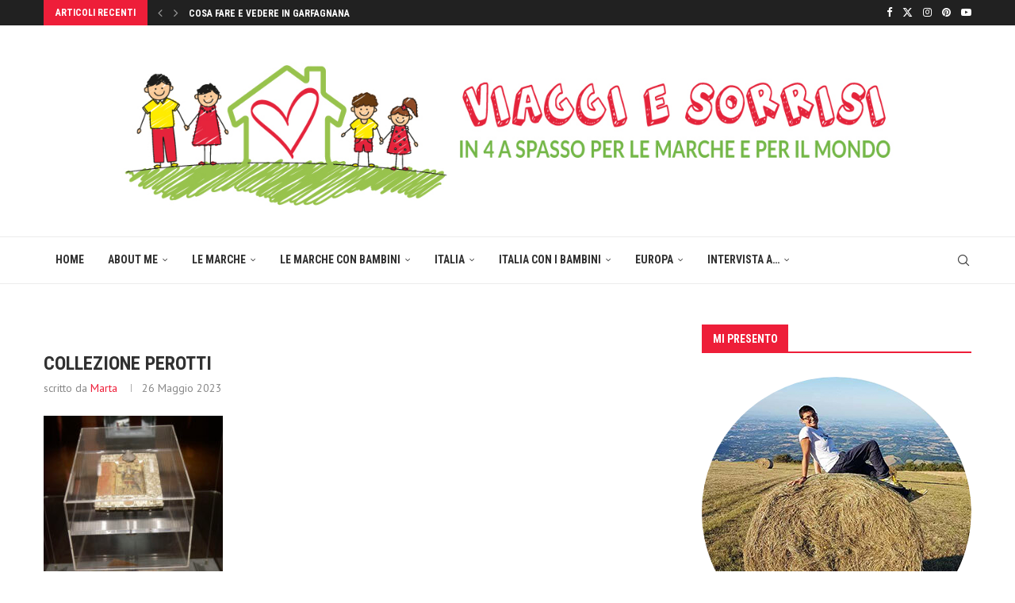

--- FILE ---
content_type: text/html; charset=UTF-8
request_url: https://www.viaggiesorrisi.com/weekend-nelle-marche-un-viaggio-tra-castelli-e-archeologia/collezione-perotti/
body_size: 28162
content:
<!DOCTYPE html>
<html lang="it-IT">
<head>
    <meta charset="UTF-8">
    <meta http-equiv="X-UA-Compatible" content="IE=edge">
    <meta name="viewport" content="width=device-width, initial-scale=1">
    <link rel="profile" href="https://gmpg.org/xfn/11"/>
    <link rel="alternate" type="application/rss+xml" title="Viaggi e Sorrisi RSS Feed"
          href="https://www.viaggiesorrisi.com/feed/"/>
    <link rel="alternate" type="application/atom+xml" title="Viaggi e Sorrisi Atom Feed"
          href="https://www.viaggiesorrisi.com/feed/atom/"/>
    <link rel="pingback" href="https://www.viaggiesorrisi.com/xmlrpc.php"/>
    <!--[if lt IE 9]>
	<script src="https://www.viaggiesorrisi.com/wp-content/themes/soledad/js/html5.js"></script>
	<![endif]-->
	<link rel='preconnect' href='https://fonts.googleapis.com' />
<link rel='preconnect' href='https://fonts.gstatic.com' />
<meta http-equiv='x-dns-prefetch-control' content='on'>
<link rel='dns-prefetch' href='//fonts.googleapis.com' />
<link rel='dns-prefetch' href='//fonts.gstatic.com' />
<link rel='dns-prefetch' href='//s.gravatar.com' />
<link rel='dns-prefetch' href='//www.google-analytics.com' />
<meta name='robots' content='index, follow, max-image-preview:large, max-snippet:-1, max-video-preview:-1' />

	<!-- This site is optimized with the Yoast SEO plugin v26.7 - https://yoast.com/wordpress/plugins/seo/ -->
	<title>collezione perotti - Viaggi e Sorrisi</title>
	<link rel="canonical" href="https://www.viaggiesorrisi.com/weekend-nelle-marche-un-viaggio-tra-castelli-e-archeologia/collezione-perotti/" />
	<meta property="og:locale" content="it_IT" />
	<meta property="og:type" content="article" />
	<meta property="og:title" content="collezione perotti - Viaggi e Sorrisi" />
	<meta property="og:description" content="collezione perotti sassoferrato" />
	<meta property="og:url" content="https://www.viaggiesorrisi.com/weekend-nelle-marche-un-viaggio-tra-castelli-e-archeologia/collezione-perotti/" />
	<meta property="og:site_name" content="Viaggi e Sorrisi" />
	<meta property="article:publisher" content="https://www.facebook.com/viaggiesorrisi/" />
	<meta property="article:modified_time" content="2023-05-27T07:56:54+00:00" />
	<meta property="og:image" content="https://www.viaggiesorrisi.com/weekend-nelle-marche-un-viaggio-tra-castelli-e-archeologia/collezione-perotti" />
	<meta property="og:image:width" content="451" />
	<meta property="og:image:height" content="600" />
	<meta property="og:image:type" content="image/jpeg" />
	<meta name="twitter:card" content="summary_large_image" />
	<meta name="twitter:site" content="@viaggiesorrisi" />
	<script type="application/ld+json" class="yoast-schema-graph">{"@context":"https://schema.org","@graph":[{"@type":"WebPage","@id":"https://www.viaggiesorrisi.com/weekend-nelle-marche-un-viaggio-tra-castelli-e-archeologia/collezione-perotti/","url":"https://www.viaggiesorrisi.com/weekend-nelle-marche-un-viaggio-tra-castelli-e-archeologia/collezione-perotti/","name":"collezione perotti - Viaggi e Sorrisi","isPartOf":{"@id":"https://www.viaggiesorrisi.com/#website"},"primaryImageOfPage":{"@id":"https://www.viaggiesorrisi.com/weekend-nelle-marche-un-viaggio-tra-castelli-e-archeologia/collezione-perotti/#primaryimage"},"image":{"@id":"https://www.viaggiesorrisi.com/weekend-nelle-marche-un-viaggio-tra-castelli-e-archeologia/collezione-perotti/#primaryimage"},"thumbnailUrl":"https://www.viaggiesorrisi.com/wp-content/uploads/2023/05/collezione-perotti.jpg","datePublished":"2023-05-26T16:33:30+00:00","dateModified":"2023-05-27T07:56:54+00:00","breadcrumb":{"@id":"https://www.viaggiesorrisi.com/weekend-nelle-marche-un-viaggio-tra-castelli-e-archeologia/collezione-perotti/#breadcrumb"},"inLanguage":"it-IT","potentialAction":[{"@type":"ReadAction","target":["https://www.viaggiesorrisi.com/weekend-nelle-marche-un-viaggio-tra-castelli-e-archeologia/collezione-perotti/"]}]},{"@type":"ImageObject","inLanguage":"it-IT","@id":"https://www.viaggiesorrisi.com/weekend-nelle-marche-un-viaggio-tra-castelli-e-archeologia/collezione-perotti/#primaryimage","url":"https://www.viaggiesorrisi.com/wp-content/uploads/2023/05/collezione-perotti.jpg","contentUrl":"https://www.viaggiesorrisi.com/wp-content/uploads/2023/05/collezione-perotti.jpg","width":451,"height":600,"caption":"collezione perotti sassoferrato"},{"@type":"BreadcrumbList","@id":"https://www.viaggiesorrisi.com/weekend-nelle-marche-un-viaggio-tra-castelli-e-archeologia/collezione-perotti/#breadcrumb","itemListElement":[{"@type":"ListItem","position":1,"name":"Home","item":"https://www.viaggiesorrisi.com/"},{"@type":"ListItem","position":2,"name":"Weekend nelle Marche: un viaggio tra Castelli e Archeologia","item":"https://www.viaggiesorrisi.com/weekend-nelle-marche-un-viaggio-tra-castelli-e-archeologia/"},{"@type":"ListItem","position":3,"name":"collezione perotti"}]},{"@type":"WebSite","@id":"https://www.viaggiesorrisi.com/#website","url":"https://www.viaggiesorrisi.com/","name":"Viaggi e Sorrisi","description":"Blog di viaggi con bambini. Marche, Italia, Mondo.","publisher":{"@id":"https://www.viaggiesorrisi.com/#organization"},"potentialAction":[{"@type":"SearchAction","target":{"@type":"EntryPoint","urlTemplate":"https://www.viaggiesorrisi.com/?s={search_term_string}"},"query-input":{"@type":"PropertyValueSpecification","valueRequired":true,"valueName":"search_term_string"}}],"inLanguage":"it-IT"},{"@type":"Organization","@id":"https://www.viaggiesorrisi.com/#organization","name":"Viaggi e Sorrisi","url":"https://www.viaggiesorrisi.com/","logo":{"@type":"ImageObject","inLanguage":"it-IT","@id":"https://www.viaggiesorrisi.com/#/schema/logo/image/","url":"https://www.viaggiesorrisi.com/wp-content/uploads/2018/07/marche-cosa-vedere-e-fare.jpg","contentUrl":"https://www.viaggiesorrisi.com/wp-content/uploads/2018/07/marche-cosa-vedere-e-fare.jpg","width":960,"height":540,"caption":"Viaggi e Sorrisi"},"image":{"@id":"https://www.viaggiesorrisi.com/#/schema/logo/image/"},"sameAs":["https://www.facebook.com/viaggiesorrisi/","https://x.com/viaggiesorrisi","https://www.instagram.com/viaggiesorrisi/","https://it.pinterest.com/viaggiesorrisi/"]}]}</script>
	<!-- / Yoast SEO plugin. -->


<link rel='dns-prefetch' href='//fonts.googleapis.com' />
<link rel="alternate" type="application/rss+xml" title="Viaggi e Sorrisi &raquo; Feed" href="https://www.viaggiesorrisi.com/feed/" />
<link rel="alternate" title="oEmbed (JSON)" type="application/json+oembed" href="https://www.viaggiesorrisi.com/wp-json/oembed/1.0/embed?url=https%3A%2F%2Fwww.viaggiesorrisi.com%2Fweekend-nelle-marche-un-viaggio-tra-castelli-e-archeologia%2Fcollezione-perotti%2F" />
<link rel="alternate" title="oEmbed (XML)" type="text/xml+oembed" href="https://www.viaggiesorrisi.com/wp-json/oembed/1.0/embed?url=https%3A%2F%2Fwww.viaggiesorrisi.com%2Fweekend-nelle-marche-un-viaggio-tra-castelli-e-archeologia%2Fcollezione-perotti%2F&#038;format=xml" />
<style id='wp-img-auto-sizes-contain-inline-css' type='text/css'>
img:is([sizes=auto i],[sizes^="auto," i]){contain-intrinsic-size:3000px 1500px}
/*# sourceURL=wp-img-auto-sizes-contain-inline-css */
</style>
<style id='wp-emoji-styles-inline-css' type='text/css'>

	img.wp-smiley, img.emoji {
		display: inline !important;
		border: none !important;
		box-shadow: none !important;
		height: 1em !important;
		width: 1em !important;
		margin: 0 0.07em !important;
		vertical-align: -0.1em !important;
		background: none !important;
		padding: 0 !important;
	}
/*# sourceURL=wp-emoji-styles-inline-css */
</style>
<style id='wp-block-library-inline-css' type='text/css'>
:root{--wp-block-synced-color:#7a00df;--wp-block-synced-color--rgb:122,0,223;--wp-bound-block-color:var(--wp-block-synced-color);--wp-editor-canvas-background:#ddd;--wp-admin-theme-color:#007cba;--wp-admin-theme-color--rgb:0,124,186;--wp-admin-theme-color-darker-10:#006ba1;--wp-admin-theme-color-darker-10--rgb:0,107,160.5;--wp-admin-theme-color-darker-20:#005a87;--wp-admin-theme-color-darker-20--rgb:0,90,135;--wp-admin-border-width-focus:2px}@media (min-resolution:192dpi){:root{--wp-admin-border-width-focus:1.5px}}.wp-element-button{cursor:pointer}:root .has-very-light-gray-background-color{background-color:#eee}:root .has-very-dark-gray-background-color{background-color:#313131}:root .has-very-light-gray-color{color:#eee}:root .has-very-dark-gray-color{color:#313131}:root .has-vivid-green-cyan-to-vivid-cyan-blue-gradient-background{background:linear-gradient(135deg,#00d084,#0693e3)}:root .has-purple-crush-gradient-background{background:linear-gradient(135deg,#34e2e4,#4721fb 50%,#ab1dfe)}:root .has-hazy-dawn-gradient-background{background:linear-gradient(135deg,#faaca8,#dad0ec)}:root .has-subdued-olive-gradient-background{background:linear-gradient(135deg,#fafae1,#67a671)}:root .has-atomic-cream-gradient-background{background:linear-gradient(135deg,#fdd79a,#004a59)}:root .has-nightshade-gradient-background{background:linear-gradient(135deg,#330968,#31cdcf)}:root .has-midnight-gradient-background{background:linear-gradient(135deg,#020381,#2874fc)}:root{--wp--preset--font-size--normal:16px;--wp--preset--font-size--huge:42px}.has-regular-font-size{font-size:1em}.has-larger-font-size{font-size:2.625em}.has-normal-font-size{font-size:var(--wp--preset--font-size--normal)}.has-huge-font-size{font-size:var(--wp--preset--font-size--huge)}.has-text-align-center{text-align:center}.has-text-align-left{text-align:left}.has-text-align-right{text-align:right}.has-fit-text{white-space:nowrap!important}#end-resizable-editor-section{display:none}.aligncenter{clear:both}.items-justified-left{justify-content:flex-start}.items-justified-center{justify-content:center}.items-justified-right{justify-content:flex-end}.items-justified-space-between{justify-content:space-between}.screen-reader-text{border:0;clip-path:inset(50%);height:1px;margin:-1px;overflow:hidden;padding:0;position:absolute;width:1px;word-wrap:normal!important}.screen-reader-text:focus{background-color:#ddd;clip-path:none;color:#444;display:block;font-size:1em;height:auto;left:5px;line-height:normal;padding:15px 23px 14px;text-decoration:none;top:5px;width:auto;z-index:100000}html :where(.has-border-color){border-style:solid}html :where([style*=border-top-color]){border-top-style:solid}html :where([style*=border-right-color]){border-right-style:solid}html :where([style*=border-bottom-color]){border-bottom-style:solid}html :where([style*=border-left-color]){border-left-style:solid}html :where([style*=border-width]){border-style:solid}html :where([style*=border-top-width]){border-top-style:solid}html :where([style*=border-right-width]){border-right-style:solid}html :where([style*=border-bottom-width]){border-bottom-style:solid}html :where([style*=border-left-width]){border-left-style:solid}html :where(img[class*=wp-image-]){height:auto;max-width:100%}:where(figure){margin:0 0 1em}html :where(.is-position-sticky){--wp-admin--admin-bar--position-offset:var(--wp-admin--admin-bar--height,0px)}@media screen and (max-width:600px){html :where(.is-position-sticky){--wp-admin--admin-bar--position-offset:0px}}

/*# sourceURL=wp-block-library-inline-css */
</style><style id='global-styles-inline-css' type='text/css'>
:root{--wp--preset--aspect-ratio--square: 1;--wp--preset--aspect-ratio--4-3: 4/3;--wp--preset--aspect-ratio--3-4: 3/4;--wp--preset--aspect-ratio--3-2: 3/2;--wp--preset--aspect-ratio--2-3: 2/3;--wp--preset--aspect-ratio--16-9: 16/9;--wp--preset--aspect-ratio--9-16: 9/16;--wp--preset--color--black: #000000;--wp--preset--color--cyan-bluish-gray: #abb8c3;--wp--preset--color--white: #ffffff;--wp--preset--color--pale-pink: #f78da7;--wp--preset--color--vivid-red: #cf2e2e;--wp--preset--color--luminous-vivid-orange: #ff6900;--wp--preset--color--luminous-vivid-amber: #fcb900;--wp--preset--color--light-green-cyan: #7bdcb5;--wp--preset--color--vivid-green-cyan: #00d084;--wp--preset--color--pale-cyan-blue: #8ed1fc;--wp--preset--color--vivid-cyan-blue: #0693e3;--wp--preset--color--vivid-purple: #9b51e0;--wp--preset--gradient--vivid-cyan-blue-to-vivid-purple: linear-gradient(135deg,rgb(6,147,227) 0%,rgb(155,81,224) 100%);--wp--preset--gradient--light-green-cyan-to-vivid-green-cyan: linear-gradient(135deg,rgb(122,220,180) 0%,rgb(0,208,130) 100%);--wp--preset--gradient--luminous-vivid-amber-to-luminous-vivid-orange: linear-gradient(135deg,rgb(252,185,0) 0%,rgb(255,105,0) 100%);--wp--preset--gradient--luminous-vivid-orange-to-vivid-red: linear-gradient(135deg,rgb(255,105,0) 0%,rgb(207,46,46) 100%);--wp--preset--gradient--very-light-gray-to-cyan-bluish-gray: linear-gradient(135deg,rgb(238,238,238) 0%,rgb(169,184,195) 100%);--wp--preset--gradient--cool-to-warm-spectrum: linear-gradient(135deg,rgb(74,234,220) 0%,rgb(151,120,209) 20%,rgb(207,42,186) 40%,rgb(238,44,130) 60%,rgb(251,105,98) 80%,rgb(254,248,76) 100%);--wp--preset--gradient--blush-light-purple: linear-gradient(135deg,rgb(255,206,236) 0%,rgb(152,150,240) 100%);--wp--preset--gradient--blush-bordeaux: linear-gradient(135deg,rgb(254,205,165) 0%,rgb(254,45,45) 50%,rgb(107,0,62) 100%);--wp--preset--gradient--luminous-dusk: linear-gradient(135deg,rgb(255,203,112) 0%,rgb(199,81,192) 50%,rgb(65,88,208) 100%);--wp--preset--gradient--pale-ocean: linear-gradient(135deg,rgb(255,245,203) 0%,rgb(182,227,212) 50%,rgb(51,167,181) 100%);--wp--preset--gradient--electric-grass: linear-gradient(135deg,rgb(202,248,128) 0%,rgb(113,206,126) 100%);--wp--preset--gradient--midnight: linear-gradient(135deg,rgb(2,3,129) 0%,rgb(40,116,252) 100%);--wp--preset--font-size--small: 12px;--wp--preset--font-size--medium: 20px;--wp--preset--font-size--large: 32px;--wp--preset--font-size--x-large: 42px;--wp--preset--font-size--normal: 14px;--wp--preset--font-size--huge: 42px;--wp--preset--spacing--20: 0.44rem;--wp--preset--spacing--30: 0.67rem;--wp--preset--spacing--40: 1rem;--wp--preset--spacing--50: 1.5rem;--wp--preset--spacing--60: 2.25rem;--wp--preset--spacing--70: 3.38rem;--wp--preset--spacing--80: 5.06rem;--wp--preset--shadow--natural: 6px 6px 9px rgba(0, 0, 0, 0.2);--wp--preset--shadow--deep: 12px 12px 50px rgba(0, 0, 0, 0.4);--wp--preset--shadow--sharp: 6px 6px 0px rgba(0, 0, 0, 0.2);--wp--preset--shadow--outlined: 6px 6px 0px -3px rgb(255, 255, 255), 6px 6px rgb(0, 0, 0);--wp--preset--shadow--crisp: 6px 6px 0px rgb(0, 0, 0);}:where(.is-layout-flex){gap: 0.5em;}:where(.is-layout-grid){gap: 0.5em;}body .is-layout-flex{display: flex;}.is-layout-flex{flex-wrap: wrap;align-items: center;}.is-layout-flex > :is(*, div){margin: 0;}body .is-layout-grid{display: grid;}.is-layout-grid > :is(*, div){margin: 0;}:where(.wp-block-columns.is-layout-flex){gap: 2em;}:where(.wp-block-columns.is-layout-grid){gap: 2em;}:where(.wp-block-post-template.is-layout-flex){gap: 1.25em;}:where(.wp-block-post-template.is-layout-grid){gap: 1.25em;}.has-black-color{color: var(--wp--preset--color--black) !important;}.has-cyan-bluish-gray-color{color: var(--wp--preset--color--cyan-bluish-gray) !important;}.has-white-color{color: var(--wp--preset--color--white) !important;}.has-pale-pink-color{color: var(--wp--preset--color--pale-pink) !important;}.has-vivid-red-color{color: var(--wp--preset--color--vivid-red) !important;}.has-luminous-vivid-orange-color{color: var(--wp--preset--color--luminous-vivid-orange) !important;}.has-luminous-vivid-amber-color{color: var(--wp--preset--color--luminous-vivid-amber) !important;}.has-light-green-cyan-color{color: var(--wp--preset--color--light-green-cyan) !important;}.has-vivid-green-cyan-color{color: var(--wp--preset--color--vivid-green-cyan) !important;}.has-pale-cyan-blue-color{color: var(--wp--preset--color--pale-cyan-blue) !important;}.has-vivid-cyan-blue-color{color: var(--wp--preset--color--vivid-cyan-blue) !important;}.has-vivid-purple-color{color: var(--wp--preset--color--vivid-purple) !important;}.has-black-background-color{background-color: var(--wp--preset--color--black) !important;}.has-cyan-bluish-gray-background-color{background-color: var(--wp--preset--color--cyan-bluish-gray) !important;}.has-white-background-color{background-color: var(--wp--preset--color--white) !important;}.has-pale-pink-background-color{background-color: var(--wp--preset--color--pale-pink) !important;}.has-vivid-red-background-color{background-color: var(--wp--preset--color--vivid-red) !important;}.has-luminous-vivid-orange-background-color{background-color: var(--wp--preset--color--luminous-vivid-orange) !important;}.has-luminous-vivid-amber-background-color{background-color: var(--wp--preset--color--luminous-vivid-amber) !important;}.has-light-green-cyan-background-color{background-color: var(--wp--preset--color--light-green-cyan) !important;}.has-vivid-green-cyan-background-color{background-color: var(--wp--preset--color--vivid-green-cyan) !important;}.has-pale-cyan-blue-background-color{background-color: var(--wp--preset--color--pale-cyan-blue) !important;}.has-vivid-cyan-blue-background-color{background-color: var(--wp--preset--color--vivid-cyan-blue) !important;}.has-vivid-purple-background-color{background-color: var(--wp--preset--color--vivid-purple) !important;}.has-black-border-color{border-color: var(--wp--preset--color--black) !important;}.has-cyan-bluish-gray-border-color{border-color: var(--wp--preset--color--cyan-bluish-gray) !important;}.has-white-border-color{border-color: var(--wp--preset--color--white) !important;}.has-pale-pink-border-color{border-color: var(--wp--preset--color--pale-pink) !important;}.has-vivid-red-border-color{border-color: var(--wp--preset--color--vivid-red) !important;}.has-luminous-vivid-orange-border-color{border-color: var(--wp--preset--color--luminous-vivid-orange) !important;}.has-luminous-vivid-amber-border-color{border-color: var(--wp--preset--color--luminous-vivid-amber) !important;}.has-light-green-cyan-border-color{border-color: var(--wp--preset--color--light-green-cyan) !important;}.has-vivid-green-cyan-border-color{border-color: var(--wp--preset--color--vivid-green-cyan) !important;}.has-pale-cyan-blue-border-color{border-color: var(--wp--preset--color--pale-cyan-blue) !important;}.has-vivid-cyan-blue-border-color{border-color: var(--wp--preset--color--vivid-cyan-blue) !important;}.has-vivid-purple-border-color{border-color: var(--wp--preset--color--vivid-purple) !important;}.has-vivid-cyan-blue-to-vivid-purple-gradient-background{background: var(--wp--preset--gradient--vivid-cyan-blue-to-vivid-purple) !important;}.has-light-green-cyan-to-vivid-green-cyan-gradient-background{background: var(--wp--preset--gradient--light-green-cyan-to-vivid-green-cyan) !important;}.has-luminous-vivid-amber-to-luminous-vivid-orange-gradient-background{background: var(--wp--preset--gradient--luminous-vivid-amber-to-luminous-vivid-orange) !important;}.has-luminous-vivid-orange-to-vivid-red-gradient-background{background: var(--wp--preset--gradient--luminous-vivid-orange-to-vivid-red) !important;}.has-very-light-gray-to-cyan-bluish-gray-gradient-background{background: var(--wp--preset--gradient--very-light-gray-to-cyan-bluish-gray) !important;}.has-cool-to-warm-spectrum-gradient-background{background: var(--wp--preset--gradient--cool-to-warm-spectrum) !important;}.has-blush-light-purple-gradient-background{background: var(--wp--preset--gradient--blush-light-purple) !important;}.has-blush-bordeaux-gradient-background{background: var(--wp--preset--gradient--blush-bordeaux) !important;}.has-luminous-dusk-gradient-background{background: var(--wp--preset--gradient--luminous-dusk) !important;}.has-pale-ocean-gradient-background{background: var(--wp--preset--gradient--pale-ocean) !important;}.has-electric-grass-gradient-background{background: var(--wp--preset--gradient--electric-grass) !important;}.has-midnight-gradient-background{background: var(--wp--preset--gradient--midnight) !important;}.has-small-font-size{font-size: var(--wp--preset--font-size--small) !important;}.has-medium-font-size{font-size: var(--wp--preset--font-size--medium) !important;}.has-large-font-size{font-size: var(--wp--preset--font-size--large) !important;}.has-x-large-font-size{font-size: var(--wp--preset--font-size--x-large) !important;}
/*# sourceURL=global-styles-inline-css */
</style>

<style id='classic-theme-styles-inline-css' type='text/css'>
/*! This file is auto-generated */
.wp-block-button__link{color:#fff;background-color:#32373c;border-radius:9999px;box-shadow:none;text-decoration:none;padding:calc(.667em + 2px) calc(1.333em + 2px);font-size:1.125em}.wp-block-file__button{background:#32373c;color:#fff;text-decoration:none}
/*# sourceURL=/wp-includes/css/classic-themes.min.css */
</style>
<link rel='stylesheet' id='pplrpsts_stylesheet-css' href='https://www.viaggiesorrisi.com/wp-content/plugins/bws-popular-posts/css/style.css?ver=6.9' type='text/css' media='all' />
<link rel='stylesheet' id='penci-review-css' href='https://www.viaggiesorrisi.com/wp-content/plugins/penci-review/css/style.css?ver=3.4' type='text/css' media='all' />
<link rel='stylesheet' id='penci-oswald-css' href='//fonts.googleapis.com/css?family=Oswald%3A400&#038;display=swap&#038;ver=6.9' type='text/css' media='all' />
<link rel='stylesheet' id='ccpdrc-style-css' href='https://www.viaggiesorrisi.com/wp-content/plugins/content-copy-protection-disable-right-click/assets/style.css?ver=1.0.3' type='text/css' media='all' />
<link rel='stylesheet' id='penci-fonts-css' href='https://fonts.googleapis.com/css?family=Roboto+Condensed%3A300%2C300italic%2C400%2C400italic%2C500%2C500italic%2C700%2C700italic%2C800%2C800italic%7CPT+Sans%3A300%2C300italic%2C400%2C400italic%2C500%2C500italic%2C600%2C600italic%2C700%2C700italic%2C800%2C800italic%26subset%3Dlatin%2Ccyrillic%2Ccyrillic-ext%2Cgreek%2Cgreek-ext%2Clatin-ext&#038;display=swap&#038;ver=8.7.0' type='text/css' media='' />
<link rel='stylesheet' id='penci-main-style-css' href='https://www.viaggiesorrisi.com/wp-content/themes/soledad/main.css?ver=8.7.0' type='text/css' media='all' />
<link rel='stylesheet' id='penci-swiper-bundle-css' href='https://www.viaggiesorrisi.com/wp-content/themes/soledad/css/swiper-bundle.min.css?ver=8.7.0' type='text/css' media='all' />
<link rel='stylesheet' id='penci-font-awesomeold-css' href='https://www.viaggiesorrisi.com/wp-content/themes/soledad/css/font-awesome.4.7.0.swap.min.css?ver=4.7.0' type='text/css' media='all' />
<link rel='stylesheet' id='penci_icon-css' href='https://www.viaggiesorrisi.com/wp-content/themes/soledad/css/penci-icon.css?ver=8.7.0' type='text/css' media='all' />
<link rel='stylesheet' id='penci_style-css' href='https://www.viaggiesorrisi.com/wp-content/themes/soledad-child/style.css?ver=8.7.0' type='text/css' media='all' />
<link rel='stylesheet' id='penci_social_counter-css' href='https://www.viaggiesorrisi.com/wp-content/themes/soledad/css/social-counter.css?ver=8.7.0' type='text/css' media='all' />
<link rel='stylesheet' id='penci-recipe-css-css' href='https://www.viaggiesorrisi.com/wp-content/plugins/penci-recipe/css/recipe.css?ver=4.1' type='text/css' media='all' />
<link rel='stylesheet' id='penci-soledad-parent-style-css' href='https://www.viaggiesorrisi.com/wp-content/themes/soledad/style.css?ver=6.9' type='text/css' media='all' />
<script type="text/javascript" src="https://www.viaggiesorrisi.com/wp-includes/js/jquery/jquery.min.js?ver=3.7.1" id="jquery-core-js"></script>
<script type="text/javascript" src="https://www.viaggiesorrisi.com/wp-includes/js/jquery/jquery-migrate.min.js?ver=3.4.1" id="jquery-migrate-js"></script>
<!-- Google Analytics Code Snippet By GA4WP --><script async src="https://www.googletagmanager.com/gtag/js?id=G-2M9CYEXWGT"></script>
		<script>
		  window.dataLayer = window.dataLayer || [];
		  function gtag(){dataLayer.push(arguments);}
		  gtag('js', new Date());gtag('config', 'G-2M9CYEXWGT', {'link_attribution': true,'anonymize_ip': true});</script> <!- end of Google Analytics Code Snippet by GA4WP--><link rel="https://api.w.org/" href="https://www.viaggiesorrisi.com/wp-json/" /><link rel="alternate" title="JSON" type="application/json" href="https://www.viaggiesorrisi.com/wp-json/wp/v2/media/35091" /><link rel="EditURI" type="application/rsd+xml" title="RSD" href="https://www.viaggiesorrisi.com/xmlrpc.php?rsd" />
<meta name="generator" content="WordPress 6.9" />
<meta name="generator" content="Soledad 8.7.0" />
<link rel='shortlink' href='https://www.viaggiesorrisi.com/?p=35091' />
<!-- HFCM by 99 Robots - Snippet # 1: Codice LegalBlink banner -->
<script type="text/javascript" src="https://app.legalblink.it/api/scripts/lb_cs.js"></script>
<script id="lb_cs" type="text/javascript">lb_cs("64650170159923001a11c8b7");</script>
<!-- /end HFCM by 99 Robots -->
    <style type="text/css">
                                                        .penci-review-stuff .penci-review-good h5 {
            color: #000000;
        }
                                                                                            </style>
	<script>var portfolioDataJs = portfolioDataJs || [];</script><style id="penci-custom-style" type="text/css">body{ --pcbg-cl: #fff; --pctext-cl: #313131; --pcborder-cl: #dedede; --pcheading-cl: #313131; --pcmeta-cl: #888888; --pcaccent-cl: #6eb48c; --pcbody-font: 'PT Serif', serif; --pchead-font: 'Raleway', sans-serif; --pchead-wei: bold; --pcava_bdr:10px;--pcajs_fvw:470px;--pcajs_fvmw:220px; } .single.penci-body-single-style-5 #header, .single.penci-body-single-style-6 #header, .single.penci-body-single-style-10 #header, .single.penci-body-single-style-5 .pc-wrapbuilder-header, .single.penci-body-single-style-6 .pc-wrapbuilder-header, .single.penci-body-single-style-10 .pc-wrapbuilder-header { --pchd-mg: 40px; } .fluid-width-video-wrapper > div { position: absolute; left: 0; right: 0; top: 0; width: 100%; height: 100%; } .yt-video-place { position: relative; text-align: center; } .yt-video-place.embed-responsive .start-video { display: block; top: 0; left: 0; bottom: 0; right: 0; position: absolute; transform: none; } .yt-video-place.embed-responsive .start-video img { margin: 0; padding: 0; top: 50%; display: inline-block; position: absolute; left: 50%; transform: translate(-50%, -50%); width: 68px; height: auto; } .mfp-bg { top: 0; left: 0; width: 100%; height: 100%; z-index: 9999999; overflow: hidden; position: fixed; background: #0b0b0b; opacity: .8; filter: alpha(opacity=80) } .mfp-wrap { top: 0; left: 0; width: 100%; height: 100%; z-index: 9999999; position: fixed; outline: none !important; -webkit-backface-visibility: hidden } body { --pchead-font: 'Roboto Condensed', sans-serif; } body { --pcbody-font: 'PT Sans', sans-serif; } p{ line-height: 1.8; } .penci-hide-tagupdated{ display: none !important; } body { --pchead-wei: 600; } .featured-area.featured-style-42 .item-inner-content, .featured-style-41 .swiper-slide, .slider-40-wrapper .nav-thumb-creative .thumb-container:after,.penci-slider44-t-item:before,.penci-slider44-main-wrapper .item, .featured-area .penci-image-holder, .featured-area .penci-slider4-overlay, .featured-area .penci-slide-overlay .overlay-link, .featured-style-29 .featured-slider-overlay, .penci-slider38-overlay{ border-radius: ; -webkit-border-radius: ; } .penci-featured-content-right:before{ border-top-right-radius: ; border-bottom-right-radius: ; } .penci-flat-overlay .penci-slide-overlay .penci-mag-featured-content:before{ border-bottom-left-radius: ; border-bottom-right-radius: ; } .container-single .post-image{ border-radius: ; -webkit-border-radius: ; } .penci-mega-post-inner, .penci-mega-thumbnail .penci-image-holder{ border-radius: ; -webkit-border-radius: ; } body.penci-body-boxed { background-image: url(https://www.viaggiesorrisi.com/wp-content/uploads/2021/09/foggy_birds.jpg); } body.penci-body-boxed { background-repeat:repeat; } body.penci-body-boxed { background-attachment:scroll; } body.penci-body-boxed { background-size:auto; } #header .inner-header .container { padding:20px 0; } #logo a { max-width:1000px; width: 100%; } @media only screen and (max-width: 960px) and (min-width: 768px){ #logo img{ max-width: 100%; } } .editor-styles-wrapper, body{ --pcaccent-cl: #ee1e39; } .penci-menuhbg-toggle:hover .lines-button:after, .penci-menuhbg-toggle:hover .penci-lines:before, .penci-menuhbg-toggle:hover .penci-lines:after,.tags-share-box.tags-share-box-s2 .post-share-plike,.penci-video_playlist .penci-playlist-title,.pencisc-column-2.penci-video_playlist .penci-video-nav .playlist-panel-item, .pencisc-column-1.penci-video_playlist .penci-video-nav .playlist-panel-item,.penci-video_playlist .penci-custom-scroll::-webkit-scrollbar-thumb, .pencisc-button, .post-entry .pencisc-button, .penci-dropcap-box, .penci-dropcap-circle, .penci-login-register input[type="submit"]:hover, .penci-ld .penci-ldin:before, .penci-ldspinner > div{ background: #ee1e39; } a, .post-entry .penci-portfolio-filter ul li a:hover, .penci-portfolio-filter ul li a:hover, .penci-portfolio-filter ul li.active a, .post-entry .penci-portfolio-filter ul li.active a, .penci-countdown .countdown-amount, .archive-box h1, .post-entry a, .container.penci-breadcrumb span a:hover,.container.penci-breadcrumb a:hover, .post-entry blockquote:before, .post-entry blockquote cite, .post-entry blockquote .author, .wpb_text_column blockquote:before, .wpb_text_column blockquote cite, .wpb_text_column blockquote .author, .penci-pagination a:hover, ul.penci-topbar-menu > li a:hover, div.penci-topbar-menu > ul > li a:hover, .penci-recipe-heading a.penci-recipe-print,.penci-review-metas .penci-review-btnbuy, .main-nav-social a:hover, .widget-social .remove-circle a:hover i, .penci-recipe-index .cat > a.penci-cat-name, #bbpress-forums li.bbp-body ul.forum li.bbp-forum-info a:hover, #bbpress-forums li.bbp-body ul.topic li.bbp-topic-title a:hover, #bbpress-forums li.bbp-body ul.forum li.bbp-forum-info .bbp-forum-content a, #bbpress-forums li.bbp-body ul.topic p.bbp-topic-meta a, #bbpress-forums .bbp-breadcrumb a:hover, #bbpress-forums .bbp-forum-freshness a:hover, #bbpress-forums .bbp-topic-freshness a:hover, #buddypress ul.item-list li div.item-title a, #buddypress ul.item-list li h4 a, #buddypress .activity-header a:first-child, #buddypress .comment-meta a:first-child, #buddypress .acomment-meta a:first-child, div.bbp-template-notice a:hover, .penci-menu-hbg .menu li a .indicator:hover, .penci-menu-hbg .menu li a:hover, #sidebar-nav .menu li a:hover, .penci-rlt-popup .rltpopup-meta .rltpopup-title:hover, .penci-video_playlist .penci-video-playlist-item .penci-video-title:hover, .penci_list_shortcode li:before, .penci-dropcap-box-outline, .penci-dropcap-circle-outline, .penci-dropcap-regular, .penci-dropcap-bold{ color: #ee1e39; } .penci-home-popular-post ul.slick-dots li button:hover, .penci-home-popular-post ul.slick-dots li.slick-active button, .post-entry blockquote .author span:after, .error-image:after, .error-404 .go-back-home a:after, .penci-header-signup-form, .woocommerce span.onsale, .woocommerce #respond input#submit:hover, .woocommerce a.button:hover, .woocommerce button.button:hover, .woocommerce input.button:hover, .woocommerce nav.woocommerce-pagination ul li span.current, .woocommerce div.product .entry-summary div[itemprop="description"]:before, .woocommerce div.product .entry-summary div[itemprop="description"] blockquote .author span:after, .woocommerce div.product .woocommerce-tabs #tab-description blockquote .author span:after, .woocommerce #respond input#submit.alt:hover, .woocommerce a.button.alt:hover, .woocommerce button.button.alt:hover, .woocommerce input.button.alt:hover, .pcheader-icon.shoping-cart-icon > a > span, #penci-demobar .buy-button, #penci-demobar .buy-button:hover, .penci-recipe-heading a.penci-recipe-print:hover,.penci-review-metas .penci-review-btnbuy:hover, .penci-review-process span, .penci-review-score-total, #navigation.menu-style-2 ul.menu ul.sub-menu:before, #navigation.menu-style-2 .menu ul ul.sub-menu:before, .penci-go-to-top-floating, .post-entry.blockquote-style-2 blockquote:before, #bbpress-forums #bbp-search-form .button, #bbpress-forums #bbp-search-form .button:hover, .wrapper-boxed .bbp-pagination-links span.current, #bbpress-forums #bbp_reply_submit:hover, #bbpress-forums #bbp_topic_submit:hover,#main .bbp-login-form .bbp-submit-wrapper button[type="submit"]:hover, #buddypress .dir-search input[type=submit], #buddypress .groups-members-search input[type=submit], #buddypress button:hover, #buddypress a.button:hover, #buddypress a.button:focus, #buddypress input[type=button]:hover, #buddypress input[type=reset]:hover, #buddypress ul.button-nav li a:hover, #buddypress ul.button-nav li.current a, #buddypress div.generic-button a:hover, #buddypress .comment-reply-link:hover, #buddypress input[type=submit]:hover, #buddypress div.pagination .pagination-links .current, #buddypress div.item-list-tabs ul li.selected a, #buddypress div.item-list-tabs ul li.current a, #buddypress div.item-list-tabs ul li a:hover, #buddypress table.notifications thead tr, #buddypress table.notifications-settings thead tr, #buddypress table.profile-settings thead tr, #buddypress table.profile-fields thead tr, #buddypress table.wp-profile-fields thead tr, #buddypress table.messages-notices thead tr, #buddypress table.forum thead tr, #buddypress input[type=submit] { background-color: #ee1e39; } .penci-pagination ul.page-numbers li span.current, #comments_pagination span { color: #fff; background: #ee1e39; border-color: #ee1e39; } .footer-instagram h4.footer-instagram-title > span:before, .woocommerce nav.woocommerce-pagination ul li span.current, .penci-pagination.penci-ajax-more a.penci-ajax-more-button:hover, .penci-recipe-heading a.penci-recipe-print:hover,.penci-review-metas .penci-review-btnbuy:hover, .home-featured-cat-content.style-14 .magcat-padding:before, .wrapper-boxed .bbp-pagination-links span.current, #buddypress .dir-search input[type=submit], #buddypress .groups-members-search input[type=submit], #buddypress button:hover, #buddypress a.button:hover, #buddypress a.button:focus, #buddypress input[type=button]:hover, #buddypress input[type=reset]:hover, #buddypress ul.button-nav li a:hover, #buddypress ul.button-nav li.current a, #buddypress div.generic-button a:hover, #buddypress .comment-reply-link:hover, #buddypress input[type=submit]:hover, #buddypress div.pagination .pagination-links .current, #buddypress input[type=submit], form.pc-searchform.penci-hbg-search-form input.search-input:hover, form.pc-searchform.penci-hbg-search-form input.search-input:focus, .penci-dropcap-box-outline, .penci-dropcap-circle-outline { border-color: #ee1e39; } .woocommerce .woocommerce-error, .woocommerce .woocommerce-info, .woocommerce .woocommerce-message { border-top-color: #ee1e39; } .penci-slider ol.penci-control-nav li a.penci-active, .penci-slider ol.penci-control-nav li a:hover, .penci-related-carousel .penci-owl-dot.active span, .penci-owl-carousel-slider .penci-owl-dot.active span{ border-color: #ee1e39; background-color: #ee1e39; } .woocommerce .woocommerce-message:before, .woocommerce form.checkout table.shop_table .order-total .amount, .woocommerce ul.products li.product .price ins, .woocommerce ul.products li.product .price, .woocommerce div.product p.price ins, .woocommerce div.product span.price ins, .woocommerce div.product p.price, .woocommerce div.product .entry-summary div[itemprop="description"] blockquote:before, .woocommerce div.product .woocommerce-tabs #tab-description blockquote:before, .woocommerce div.product .entry-summary div[itemprop="description"] blockquote cite, .woocommerce div.product .entry-summary div[itemprop="description"] blockquote .author, .woocommerce div.product .woocommerce-tabs #tab-description blockquote cite, .woocommerce div.product .woocommerce-tabs #tab-description blockquote .author, .woocommerce div.product .product_meta > span a:hover, .woocommerce div.product .woocommerce-tabs ul.tabs li.active, .woocommerce ul.cart_list li .amount, .woocommerce ul.product_list_widget li .amount, .woocommerce table.shop_table td.product-name a:hover, .woocommerce table.shop_table td.product-price span, .woocommerce table.shop_table td.product-subtotal span, .woocommerce-cart .cart-collaterals .cart_totals table td .amount, .woocommerce .woocommerce-info:before, .woocommerce div.product span.price, .penci-container-inside.penci-breadcrumb span a:hover,.penci-container-inside.penci-breadcrumb a:hover { color: #ee1e39; } .standard-content .penci-more-link.penci-more-link-button a.more-link, .penci-readmore-btn.penci-btn-make-button a, .penci-featured-cat-seemore.penci-btn-make-button a{ background-color: #ee1e39; color: #fff; } .penci-vernav-toggle:before{ border-top-color: #ee1e39; color: #fff; } .penci-pagination a:hover{ color: #ee1e39; } .penci-pagination ul.page-numbers li span.current, #comments_pagination span{ border-color: #ee1e39; background-color: #ee1e39; } .penci-top-bar, .penci-topbar-trending .penci-owl-carousel .owl-item, ul.penci-topbar-menu ul.sub-menu, div.penci-topbar-menu > ul ul.sub-menu, .pctopbar-login-btn .pclogin-sub{ background-color: #212121; } .headline-title.nticker-style-3:after{ border-color: #212121; } .headline-title { background-color: #EE1E39; } .headline-title.nticker-style-2:after, .headline-title.nticker-style-4:after{ border-color: #EE1E39; } a.penci-topbar-post-title:hover { color: #EE1E39; } ul.penci-topbar-menu > li a:hover, div.penci-topbar-menu > ul > li a:hover { color: #EE1E39; } .penci-topbar-social a:hover { color: #EE1E39; } #penci-login-popup:before{ opacity: ; } @media only screen and (max-width: 767px){ .penci-top-bar .pctopbar-item.penci-topbar-trending { display: block; } } .header-header-1.has-bottom-line, .header-header-4.has-bottom-line, .header-header-7.has-bottom-line { border-bottom: none; } #header .inner-header { background-color: #ffffff; background-image: none; } .navigation, .navigation.header-layout-bottom, #navigation, #navigation.header-layout-bottom { border-color: #ececec; } .navigation .menu > li > a:hover, .navigation .menu li.current-menu-item > a, .navigation .menu > li.current_page_item > a, .navigation .menu > li:hover > a, .navigation .menu > li.current-menu-ancestor > a, .navigation .menu > li.current-menu-item > a, .navigation .menu .sub-menu li a:hover, .navigation .menu .sub-menu li.current-menu-item > a, .navigation .sub-menu li:hover > a, #navigation .menu > li > a:hover, #navigation .menu li.current-menu-item > a, #navigation .menu > li.current_page_item > a, #navigation .menu > li:hover > a, #navigation .menu > li.current-menu-ancestor > a, #navigation .menu > li.current-menu-item > a, #navigation .menu .sub-menu li a:hover, #navigation .menu .sub-menu li.current-menu-item > a, #navigation .sub-menu li:hover > a { color: #ffffff; } .navigation ul.menu > li > a:before, .navigation .menu > ul > li > a:before, #navigation ul.menu > li > a:before, #navigation .menu > ul > li > a:before { background: #ffffff; } .navigation.menu-item-padding .menu > li > a:hover, .navigation.menu-item-padding .menu > li:hover > a, .navigation.menu-item-padding .menu > li.current-menu-item > a, .navigation.menu-item-padding .menu > li.current_page_item > a, .navigation.menu-item-padding .menu > li.current-menu-ancestor > a, .navigation.menu-item-padding .menu > li.current-menu-item > a, #navigation.menu-item-padding .menu > li > a:hover, #navigation.menu-item-padding .menu > li:hover > a, #navigation.menu-item-padding .menu > li.current-menu-item > a, #navigation.menu-item-padding .menu > li.current_page_item > a, #navigation.menu-item-padding .menu > li.current-menu-ancestor > a, #navigation.menu-item-padding .menu > li.current-menu-item > a { background-color: #EE1E39; } .navigation .menu .sub-menu, #navigation .menu .children, .navigation ul.menu ul.sub-menu li > a, .navigation .menu ul ul.sub-menu li a, .navigation.menu-style-2 .menu .sub-menu, .navigation.menu-style-2 .menu .children, #navigation .menu .sub-menu, #navigation .menu .children, #navigation ul.menu ul.sub-menu li > a, #navigation .menu ul ul.sub-menu li a, #navigation.menu-style-2 .menu .sub-menu, #navigation.menu-style-2 .menu .children { border-color: #e5e5e5; } .navigation .penci-megamenu .penci-mega-child-categories a.cat-active, #navigation .penci-megamenu .penci-mega-child-categories a.cat-active { border-top-color: #e5e5e5; border-bottom-color: #e5e5e5; } .navigation ul.menu > li.megamenu > ul.sub-menu > li:before, .navigation .penci-megamenu .penci-mega-child-categories:after, #navigation ul.menu > li.megamenu > ul.sub-menu > li:before, #navigation .penci-megamenu .penci-mega-child-categories:after { background-color: #e5e5e5; } #navigation.menu-style-3 .menu .sub-menu, .navigation.menu-style-3 .menu .sub-menu, .navigation.menu-style-3 .menu .penci-dropdown-menu, #navigation.menu-style-3 .menu .children, #navigation.menu-style-3 .menu .penci-dropdown-menu, .navigation.menu-style-3 .menu .children, .penci-dropdown-menu{ border-color: #e5e5e5; } #navigation.menu-style-3 .menu .sub-menu:before, .navigation.menu-style-3 .menu .sub-menu:before{ border-bottom-color: #e5e5e5; } #navigation.menu-style-3 .menu .sub-menu .sub-menu:before, .navigation.menu-style-3 .menu .sub-menu .sub-menu:before{ border-right-color: #e5e5e5; } .navigation .penci-megamenu .penci-mega-child-categories, .navigation.menu-style-2 .penci-megamenu .penci-mega-child-categories a.cat-active, #navigation .penci-megamenu .penci-mega-child-categories, #navigation.menu-style-2 .penci-megamenu .penci-mega-child-categories a.cat-active { background-color: #ffffff; } .navigation .menu ul.sub-menu li .pcmis-2 .penci-mega-post a:hover, .navigation .penci-megamenu .penci-mega-child-categories a.cat-active, .navigation .menu .penci-megamenu .penci-mega-child-categories a:hover, .navigation .menu .penci-megamenu .penci-mega-latest-posts .penci-mega-post a:hover, #navigation .menu ul.sub-menu li .pcmis-2 .penci-mega-post a:hover, #navigation .penci-megamenu .penci-mega-child-categories a.cat-active, #navigation .menu .penci-megamenu .penci-mega-child-categories a:hover, #navigation .menu .penci-megamenu .penci-mega-latest-posts .penci-mega-post a:hover { color: #EE1E39; } #navigation .penci-megamenu .penci-mega-thumbnail .mega-cat-name { background: #EE1E39; } #navigation .pcmis-5 .penci-mega-latest-posts.col-mn-4 .penci-mega-post:nth-child(5n + 1) .penci-mega-post-inner .penci-mega-meta .post-mega-title a { font-size:17.92px; } #navigation .penci-megamenu .post-mega-title a, .pc-builder-element .navigation .penci-megamenu .penci-content-megamenu .penci-mega-latest-posts .penci-mega-post .post-mega-title a{ font-size:14px; } #navigation .penci-megamenu .post-mega-title a, .pc-builder-element .navigation .penci-megamenu .penci-content-megamenu .penci-mega-latest-posts .penci-mega-post .post-mega-title a{ text-transform: none; } .header-slogan .header-slogan-text { color: #313131; } .header-slogan .header-slogan-text:before, .header-slogan .header-slogan-text:after { background: #dedede; } #navigation .menu .sub-menu li a:hover, #navigation .menu .sub-menu li.current-menu-item > a, #navigation .sub-menu li:hover > a { color: #EE1E39; } #navigation.menu-style-2 ul.menu ul.sub-menu:before, #navigation.menu-style-2 .menu ul ul.sub-menu:before { background-color: #EE1E39; } .penci-header-signup-form { padding-top: px; padding-bottom: px; } .header-social a i, .main-nav-social a { color: #313131; } .header-social a:hover i, .main-nav-social a:hover, .penci-menuhbg-toggle:hover .lines-button:after, .penci-menuhbg-toggle:hover .penci-lines:before, .penci-menuhbg-toggle:hover .penci-lines:after { color: #EE1E39; } #sidebar-nav .menu li a:hover, .header-social.sidebar-nav-social a:hover i, #sidebar-nav .menu li a .indicator:hover, #sidebar-nav .menu .sub-menu li a .indicator:hover{ color: #EE1E39; } #sidebar-nav-logo:before{ background-color: #EE1E39; } .penci-slide-overlay .overlay-link, .penci-slider38-overlay, .penci-flat-overlay .penci-slide-overlay .penci-mag-featured-content:before, .slider-40-wrapper .list-slider-creative .item-slider-creative .img-container:before { opacity: ; } .penci-item-mag:hover .penci-slide-overlay .overlay-link, .featured-style-38 .item:hover .penci-slider38-overlay, .penci-flat-overlay .penci-item-mag:hover .penci-slide-overlay .penci-mag-featured-content:before { opacity: ; } .penci-featured-content .featured-slider-overlay { opacity: ; } .slider-40-wrapper .list-slider-creative .item-slider-creative:hover .img-container:before { opacity:; } .penci-43-slider-item div .featured-cat a, .penci-featured-content .feat-text .featured-cat a, .penci-mag-featured-content .cat > a.penci-cat-name, .featured-style-35 .cat > a.penci-cat-name { color: #EE1E39; } .penci-mag-featured-content .cat > a.penci-cat-name:after, .penci-featured-content .cat > a.penci-cat-name:after, .featured-style-35 .cat > a.penci-cat-name:after{ border-color: #EE1E39; } .penci-43-slider-item div .featured-cat a:hover, .penci-featured-content .feat-text .featured-cat a:hover, .penci-mag-featured-content .cat > a.penci-cat-name:hover, .featured-style-35 .cat > a.penci-cat-name:hover { color: #EE1E39; } .featured-style-29 .featured-slider-overlay { opacity: ; } .penci-owl-carousel{--pcfs-delay:0.3s;} .featured-area .penci-slider { max-height: 600px; } .penci-standard-cat .cat > a.penci-cat-name { color: #EE1E39; } .penci-standard-cat .cat:before, .penci-standard-cat .cat:after { background-color: #EE1E39; } .standard-content .penci-post-box-meta .penci-post-share-box a:hover, .standard-content .penci-post-box-meta .penci-post-share-box a.liked { color: #EE1E39; } .header-standard .post-entry a:hover, .header-standard .author-post span a:hover, .standard-content a, .standard-content .post-entry a, .standard-post-entry a.more-link:hover, .penci-post-box-meta .penci-box-meta a:hover, .standard-content .post-entry blockquote:before, .post-entry blockquote cite, .post-entry blockquote .author, .standard-content-special .author-quote span, .standard-content-special .format-post-box .post-format-icon i, .standard-content-special .format-post-box .dt-special a:hover, .standard-content .penci-more-link a.more-link, .standard-content .penci-post-box-meta .penci-box-meta a:hover { color: #EE1E39; } .standard-content .penci-more-link.penci-more-link-button a.more-link{ background-color: #EE1E39; color: #fff; } .standard-content-special .author-quote span:before, .standard-content-special .author-quote span:after, .standard-content .post-entry ul li:before, .post-entry blockquote .author span:after, .header-standard:after { background-color: #EE1E39; } .penci-more-link a.more-link:before, .penci-more-link a.more-link:after { border-color: #EE1E39; } .penci-featured-infor .cat a.penci-cat-name, .penci-grid .cat a.penci-cat-name, .penci-masonry .cat a.penci-cat-name, .penci-featured-infor .cat a.penci-cat-name { color: #EE1E39; } .penci-featured-infor .cat a.penci-cat-name:after, .penci-grid .cat a.penci-cat-name:after, .penci-masonry .cat a.penci-cat-name:after, .penci-featured-infor .cat a.penci-cat-name:after{ border-color: #EE1E39; } .penci-post-share-box a.liked, .penci-post-share-box a:hover { color: #EE1E39; } .overlay-post-box-meta .overlay-share a:hover, .overlay-author a:hover, .penci-grid .standard-content-special .format-post-box .dt-special a:hover, .grid-post-box-meta span a:hover, .grid-post-box-meta span a.comment-link:hover, .penci-grid .standard-content-special .author-quote span, .penci-grid .standard-content-special .format-post-box .post-format-icon i, .grid-mixed .penci-post-box-meta .penci-box-meta a:hover { color: #EE1E39; } .penci-grid .standard-content-special .author-quote span:before, .penci-grid .standard-content-special .author-quote span:after, .grid-header-box:after, .list-post .header-list-style:after { background-color: #EE1E39; } .penci-grid .post-box-meta span:after, .penci-masonry .post-box-meta span:after { border-color: #EE1E39; } .penci-readmore-btn.penci-btn-make-button a{ background-color: #EE1E39; color: #fff; } .penci-grid li.typography-style .overlay-typography { opacity: ; } .penci-grid li.typography-style:hover .overlay-typography { opacity: ; } .penci-grid .typography-style .main-typography a.penci-cat-name, .penci-grid .typography-style .main-typography a.penci-cat-name:hover { color: #ffffff; } .typography-style .main-typography a.penci-cat-name:after { border-color: #ffffff; } .penci-grid li.typography-style .item .main-typography h2 a:hover { color: #EE1E39; } .penci-grid li.typography-style .grid-post-box-meta span a:hover { color: #EE1E39; } .overlay-header-box .cat > a.penci-cat-name { color: #ffffff; } .overlay-header-box .cat > a.penci-cat-name:hover { color: #ffffff; } .penci-sidebar-content.style-25 .inner-arrow, .penci-sidebar-content.style-25 .widget-title, .penci-sidebar-content.style-11 .penci-border-arrow .inner-arrow, .penci-sidebar-content.style-12 .penci-border-arrow .inner-arrow, .penci-sidebar-content.style-14 .penci-border-arrow .inner-arrow:before, .penci-sidebar-content.style-13 .penci-border-arrow .inner-arrow, .penci-sidebar-content.style-30 .widget-title > span, .penci-sidebar-content .penci-border-arrow .inner-arrow, .penci-sidebar-content.style-15 .penci-border-arrow .inner-arrow{ background-color: #EE1E39; } .penci-sidebar-content.style-2 .penci-border-arrow:after{ border-top-color: #EE1E39; } .penci-sidebar-content.style-28 .widget-title,.penci-sidebar-content.style-30 .widget-title{ --pcaccent-cl: #EE1E39; } .penci-sidebar-content.style-25 .widget-title span{--pcheading-cl:#EE1E39;} .penci-sidebar-content.style-29 .widget-title > span,.penci-sidebar-content.style-26 .widget-title,.penci-sidebar-content.style-30 .widget-title{--pcborder-cl:#EE1E39;} .penci-sidebar-content.style-24 .widget-title>span, .penci-sidebar-content.style-23 .widget-title>span, .penci-sidebar-content.style-29 .widget-title > span, .penci-sidebar-content.style-22 .widget-title,.penci-sidebar-content.style-21 .widget-title span{--pcaccent-cl:#EE1E39;} .penci-sidebar-content .penci-border-arrow .inner-arrow, .penci-sidebar-content.style-4 .penci-border-arrow .inner-arrow:before, .penci-sidebar-content.style-4 .penci-border-arrow .inner-arrow:after, .penci-sidebar-content.style-5 .penci-border-arrow, .penci-sidebar-content.style-7 .penci-border-arrow, .penci-sidebar-content.style-9 .penci-border-arrow{ border-color: #EE1E39; } .penci-sidebar-content .penci-border-arrow:before { border-top-color: #EE1E39; } .penci-sidebar-content.style-16 .penci-border-arrow:after{ background-color: #EE1E39; } .penci-sidebar-content.style-5 .penci-border-arrow { border-color: #EE1E39; } .penci-sidebar-content.style-12 .penci-border-arrow,.penci-sidebar-content.style-10 .penci-border-arrow, .penci-sidebar-content.style-5 .penci-border-arrow .inner-arrow{ border-bottom-color: #EE1E39; } .penci-sidebar-content.style-24 .widget-title>span, .penci-sidebar-content.style-23 .widget-title>span, .penci-sidebar-content.style-22 .widget-title{--pcborder-cl:#EE1E39;} .penci-sidebar-content .penci-border-arrow:after { border-color: #EE1E39; } .penci-sidebar-content.style-21, .penci-sidebar-content.style-22, .penci-sidebar-content.style-23, .penci-sidebar-content.style-28 .widget-title, .penci-sidebar-content.style-29 .widget-title, .penci-sidebar-content.style-29 .widget-title, .penci-sidebar-content.style-24{ --pcheading-cl: #ffffff; } .penci-sidebar-content.style-25 .widget-title span, .penci-sidebar-content.style-30 .widget-title > span, .penci-sidebar-content .penci-border-arrow .inner-arrow { color: #ffffff; } .widget ul.side-newsfeed li .side-item .side-item-text h4 a, .widget a, #wp-calendar tbody td a, .widget.widget_categories ul li, .widget.widget_archive ul li, .widget-social a i, .widget-social a span, .widget-social.show-text a span,.penci-video_playlist .penci-video-playlist-item .penci-video-title, .widget ul.side-newsfeed li .side-item .side-item-text .side-item-meta a{ color: #313131; } .penci-video_playlist .penci-video-playlist-item .penci-video-title:hover,.widget ul.side-newsfeed li .side-item .side-item-text h4 a:hover, .widget a:hover, .penci-sidebar-content .widget-social a:hover span, .widget-social a:hover span, .penci-tweets-widget-content .icon-tweets, .penci-tweets-widget-content .tweet-intents a, .penci-tweets-widget-content .tweet-intents span:after, .widget-social.remove-circle a:hover i , #wp-calendar tbody td a:hover, .penci-video_playlist .penci-video-playlist-item .penci-video-title:hover, .widget ul.side-newsfeed li .side-item .side-item-text .side-item-meta a:hover{ color: #EE1E39; } .widget .tagcloud a:hover, .widget-social a:hover i, .widget input[type="submit"]:hover,.penci-user-logged-in .penci-user-action-links a:hover,.penci-button:hover, .widget button[type="submit"]:hover { color: #fff; background-color: #EE1E39; border-color: #EE1E39; } .about-widget .about-me-heading:before { border-color: #EE1E39; } .penci-tweets-widget-content .tweet-intents-inner:before, .penci-tweets-widget-content .tweet-intents-inner:after, .pencisc-column-1.penci-video_playlist .penci-video-nav .playlist-panel-item, .penci-video_playlist .penci-custom-scroll::-webkit-scrollbar-thumb, .penci-video_playlist .penci-playlist-title { background-color: #EE1E39; } .penci-owl-carousel.penci-tweets-slider .penci-owl-dots .penci-owl-dot.active span, .penci-owl-carousel.penci-tweets-slider .penci-owl-dots .penci-owl-dot:hover span { border-color: #EE1E39; background-color: #EE1E39; } .footer-subscribe .widget .mc4wp-form input[type="submit"]:hover { background-color: #EE1E39; } .footer-widget-wrapper, .footer-widget-wrapper .widget.widget_categories ul li, .footer-widget-wrapper .widget.widget_archive ul li, .footer-widget-wrapper .widget input[type="text"], .footer-widget-wrapper .widget input[type="email"], .footer-widget-wrapper .widget input[type="date"], .footer-widget-wrapper .widget input[type="number"], .footer-widget-wrapper .widget input[type="search"] { color: #313131; } .footer-widget-wrapper .widget .widget-title { color: #313131; } .footer-widget-wrapper .widget .widget-title .inner-arrow { border-color: #EE1E39; } .footer-widget-wrapper .penci-tweets-widget-content .icon-tweets, .footer-widget-wrapper .penci-tweets-widget-content .tweet-intents a, .footer-widget-wrapper .penci-tweets-widget-content .tweet-intents span:after, .footer-widget-wrapper .widget ul.side-newsfeed li .side-item .side-item-text h4 a:hover, .footer-widget-wrapper .widget a:hover, .footer-widget-wrapper .widget-social a:hover span, .footer-widget-wrapper a:hover, .footer-widget-wrapper .widget-social.remove-circle a:hover i, .footer-widget-wrapper .widget ul.side-newsfeed li .side-item .side-item-text .side-item-meta a:hover{ color: #EE1E39; } .footer-widget-wrapper .widget .tagcloud a:hover, .footer-widget-wrapper .widget-social a:hover i, .footer-widget-wrapper .mc4wp-form input[type="submit"]:hover, .footer-widget-wrapper .widget input[type="submit"]:hover,.footer-widget-wrapper .penci-user-logged-in .penci-user-action-links a:hover, .footer-widget-wrapper .widget button[type="submit"]:hover { color: #fff; background-color: #EE1E39; border-color: #EE1E39; } .footer-widget-wrapper .about-widget .about-me-heading:before { border-color: #EE1E39; } .footer-widget-wrapper .penci-tweets-widget-content .tweet-intents-inner:before, .footer-widget-wrapper .penci-tweets-widget-content .tweet-intents-inner:after { background-color: #EE1E39; } .footer-widget-wrapper .penci-owl-carousel.penci-tweets-slider .penci-owl-dots .penci-owl-dot.active span, .footer-widget-wrapper .penci-owl-carousel.penci-tweets-slider .penci-owl-dots .penci-owl-dot:hover span { border-color: #EE1E39; background: #EE1E39; } ul.footer-socials li a:hover i { background-color: #EE1E39; border-color: #EE1E39; } ul.footer-socials li a:hover i { color: #EE1E39; } ul.footer-socials li a:hover span { color: #EE1E39; } .footer-socials-section, .penci-footer-social-moved{ border-color: #313131; } #footer-section, .penci-footer-social-moved{ background-color: #212121; } #footer-section a { color: #EE1E39; } .comment-content a, .container-single .post-entry a, .container-single .format-post-box .dt-special a:hover, .container-single .author-quote span, .container-single .author-post span a:hover, .post-entry blockquote:before, .post-entry blockquote cite, .post-entry blockquote .author, .wpb_text_column blockquote:before, .wpb_text_column blockquote cite, .wpb_text_column blockquote .author, .post-pagination a:hover, .author-content h5 a:hover, .author-content .author-social:hover, .item-related h3 a:hover, .container-single .format-post-box .post-format-icon i, .container.penci-breadcrumb.single-breadcrumb span a:hover,.container.penci-breadcrumb.single-breadcrumb a:hover, .penci_list_shortcode li:before, .penci-dropcap-box-outline, .penci-dropcap-circle-outline, .penci-dropcap-regular, .penci-dropcap-bold, .header-standard .post-box-meta-single .author-post span a:hover{ color: #EE1E39; } .container-single .standard-content-special .format-post-box, ul.slick-dots li button:hover, ul.slick-dots li.slick-active button, .penci-dropcap-box-outline, .penci-dropcap-circle-outline { border-color: #EE1E39; } ul.slick-dots li button:hover, ul.slick-dots li.slick-active button, #respond h3.comment-reply-title span:before, #respond h3.comment-reply-title span:after, .post-box-title:before, .post-box-title:after, .container-single .author-quote span:before, .container-single .author-quote span:after, .post-entry blockquote .author span:after, .post-entry blockquote .author span:before, .post-entry ul li:before, #respond #submit:hover, div.wpforms-container .wpforms-form.wpforms-form input[type=submit]:hover, div.wpforms-container .wpforms-form.wpforms-form button[type=submit]:hover, div.wpforms-container .wpforms-form.wpforms-form .wpforms-page-button:hover, .wpcf7 input[type="submit"]:hover, .widget_wysija input[type="submit"]:hover, .post-entry.blockquote-style-2 blockquote:before,.tags-share-box.tags-share-box-s2 .post-share-plike, .penci-dropcap-box, .penci-dropcap-circle, .penci-ldspinner > div{ background-color: #EE1E39; } .container-single .post-entry .post-tags a:hover { color: #fff; border-color: #EE1E39; background-color: #EE1E39; } .container-single .penci-standard-cat .cat > a.penci-cat-name { color: #EE1E39; } .container-single .penci-standard-cat .cat:before, .container-single .penci-standard-cat .cat:after { background-color: #EE1E39; } .header-standard-wrapper, .penci-author-img-wrapper .author{justify-content: start;} .penci-body-single-style-16 .container.penci-breadcrumb, .penci-body-single-style-11 .penci-breadcrumb, .penci-body-single-style-12 .penci-breadcrumb, .penci-body-single-style-14 .penci-breadcrumb, .penci-body-single-style-16 .penci-breadcrumb, .penci-body-single-style-17 .penci-breadcrumb, .penci-body-single-style-18 .penci-breadcrumb, .penci-body-single-style-19 .penci-breadcrumb, .penci-body-single-style-22 .container.penci-breadcrumb, .penci-body-single-style-22 .container-single .header-standard, .penci-body-single-style-22 .container-single .post-box-meta-single, .penci-single-style-12 .container.penci-breadcrumb, .penci-body-single-style-11 .container.penci-breadcrumb, .penci-single-style-21 .single-breadcrumb,.penci-single-style-6 .single-breadcrumb, .penci-single-style-5 .single-breadcrumb, .penci-single-style-4 .single-breadcrumb, .penci-single-style-3 .single-breadcrumb, .penci-single-style-9 .single-breadcrumb, .penci-single-style-7 .single-breadcrumb{ text-align: left; } .penci-single-style-12 .container.penci-breadcrumb, .penci-body-single-style-11 .container.penci-breadcrumb, .container-single .header-standard, .container-single .post-box-meta-single { text-align: left; } .rtl .container-single .header-standard,.rtl .container-single .post-box-meta-single { text-align: right; } .container-single .post-share a:hover, .container-single .post-share a.liked, .page-share .post-share a:hover { color: #EE1E39; } .tags-share-box.tags-share-box-2_3 .post-share .count-number-like, .post-share .count-number-like { color: #EE1E39; } ul.homepage-featured-boxes .penci-fea-in:hover h4 span { color: #EE1E39; } .penci-homepage-title.style-21 .inner-arrow{--pcheading-cl:#EE1E39;} .penci-homepage-title.style-26 .inner-arrow,.penci-homepage-title.style-30 .inner-arrow{--pcborder-cl:#EE1E39;} .penci-homepage-title.style-24 .inner-arrow>span, .penci-homepage-title.style-23 .inner-arrow>span, .penci-homepage-title.style-24 .inner-arrow>a, .penci-homepage-title.style-23 .inner-arrow>a, .penci-homepage-title.style-29 .inner-arrow > span, .penci-homepage-title.style-22,.penci-homepage-title.style-21 .inner-arrow span{--pcaccent-cl:#EE1E39;} .penci-border-arrow.penci-homepage-title .inner-arrow, .penci-homepage-title.style-4 .inner-arrow:before, .penci-homepage-title.style-4 .inner-arrow:after, .penci-homepage-title.style-7, .penci-homepage-title.style-9 { border-color: #EE1E39; } .penci-border-arrow.penci-homepage-title:before { border-top-color: #EE1E39; } .penci-homepage-title.style-5, .penci-homepage-title.style-7{ border-color: #EE1E39; } .penci-homepage-title.style-16.penci-border-arrow:after{ background-color: #EE1E39; } .home-featured-cat-content .magcat-detail h3 a:hover { color: #EE1E39; } .home-featured-cat-content .grid-post-box-meta span a:hover { color: #EE1E39; } .home-featured-cat-content .first-post .magcat-detail .mag-header:after { background: #EE1E39; } .penci-slider ol.penci-control-nav li a.penci-active, .penci-slider ol.penci-control-nav li a:hover { border-color: #EE1E39; background: #EE1E39; } .home-featured-cat-content .mag-photo .mag-overlay-photo { opacity: ; } .home-featured-cat-content .mag-photo:hover .mag-overlay-photo { opacity: ; } .inner-item-portfolio:hover .penci-portfolio-thumbnail a:after { opacity: ; } #navigation .menu li a{font-size:14px !important;} .single.single-post .penci-single-block .post-entry p a:hover, .single.single-post .penci-single-block .post-entry p a:active { color: #ee1e39 !important; text-decoration: underline; font-weight:700 !important; } .header-standard .author-post span a { color: #ee1e39 !important; } .single.single-post .penci-single-block .post-entry p a:hover, .single.single-post .penci-single-block .post-entry p a { color: #ee1e39 !important; text-decoration: underline !important; } penci-more-link a.more-link { font-size: 14px !important; } .penci-grid li.list-post.pclist-layout .content-list-right a:hover { color: #ee1e39 !important; font-weight: 700; text-decoration:underline !important; } .penci-more-link a:hover, .penci-more-link a:active { color: #ee1e39 !important; font-weight: 700; text-decoration: underline !important; } .penci-more-link a.more-link:hover:before, .penci-more-link a.more-link:hover:after{display:none;} #cookie-law-info-bar a { color: #FFF !important; } div#cookie-law-info-bar { text-align: center !important; } #widget_sp_image-4 > a > img { WIDTH: 100% !IMPORTANT; } img.attachment-full.aligncenter { WIDTH: 100% !IMPORTANT; } .penci-sidebar-content .widget { margin-bottom: 50px !IMPORTANT; margin-top: -10px !IMPORTANT; } .grecaptcha-badge { opacity:0;} .container.align-left-logo #logo { text-align: center !IMPORTANT; } .penci-featured-infor .cat a.penci-cat-name, .penci-grid .cat a.penci-cat-name, .penci-masonry .cat a.penci-cat-name, .penci-featured-infor .cat a.penci-cat-name { text-decoration: underline !important; } span.lwptoc_item_label { color: #ee1e39 !important; } .grid-post-box-meta span a { color: #ee1e39 !important; text-decoration: underline !important; } body { --pcdm_btnbg: rgba(0, 0, 0, .1); --pcdm_btnd: #666; --pcdm_btndbg: #fff; --pcdm_btnn: var(--pctext-cl); --pcdm_btnnbg: var(--pcbg-cl); } body.pcdm-enable { --pcbg-cl: #000000; --pcbg-l-cl: #1a1a1a; --pcbg-d-cl: #000000; --pctext-cl: #fff; --pcborder-cl: #313131; --pcborders-cl: #3c3c3c; --pcheading-cl: rgba(255,255,255,0.9); --pcmeta-cl: #999999; --pcl-cl: #fff; --pclh-cl: #ee1e39; --pcaccent-cl: #ee1e39; background-color: var(--pcbg-cl); color: var(--pctext-cl); } body.pcdark-df.pcdm-enable.pclight-mode { --pcbg-cl: #fff; --pctext-cl: #313131; --pcborder-cl: #dedede; --pcheading-cl: #313131; --pcmeta-cl: #888888; --pcaccent-cl: #ee1e39; }</style>        <link rel="shortcut icon" href="https://www.viaggiesorrisi.com/wp-content/uploads/2021/11/logo-viaggi-e-sorrisi-website-favicon-512-web.jpg"
              type="image/x-icon"/>
        <link rel="apple-touch-icon" sizes="180x180" href="https://www.viaggiesorrisi.com/wp-content/uploads/2021/11/logo-viaggi-e-sorrisi-website-favicon-512-web.jpg">
	<script>
var penciBlocksArray=[];
var portfolioDataJs = portfolioDataJs || [];var PENCILOCALCACHE = {};
		(function () {
				"use strict";
		
				PENCILOCALCACHE = {
					data: {},
					remove: function ( ajaxFilterItem ) {
						delete PENCILOCALCACHE.data[ajaxFilterItem];
					},
					exist: function ( ajaxFilterItem ) {
						return PENCILOCALCACHE.data.hasOwnProperty( ajaxFilterItem ) && PENCILOCALCACHE.data[ajaxFilterItem] !== null;
					},
					get: function ( ajaxFilterItem ) {
						return PENCILOCALCACHE.data[ajaxFilterItem];
					},
					set: function ( ajaxFilterItem, cachedData ) {
						PENCILOCALCACHE.remove( ajaxFilterItem );
						PENCILOCALCACHE.data[ajaxFilterItem] = cachedData;
					}
				};
			}
		)();function penciBlock() {
		    this.atts_json = '';
		    this.content = '';
		}</script>
<script type="application/ld+json">{
    "@context": "https:\/\/schema.org\/",
    "@type": "organization",
    "@id": "#organization",
    "logo": {
        "@type": "ImageObject",
        "url": "https:\/\/www.viaggiesorrisi.com\/wp-content\/uploads\/2021\/11\/logo-viaggi-e-sorrisi-orizzontale-website-header-finale.jpg"
    },
    "url": "https:\/\/www.viaggiesorrisi.com\/",
    "name": "Viaggi e Sorrisi",
    "description": "Blog di viaggi con bambini. Marche, Italia, Mondo."
}</script><script type="application/ld+json">{
    "@context": "https:\/\/schema.org\/",
    "@type": "WebSite",
    "name": "Viaggi e Sorrisi",
    "alternateName": "Blog di viaggi con bambini. Marche, Italia, Mondo.",
    "url": "https:\/\/www.viaggiesorrisi.com\/"
}</script><script type="application/ld+json">{
    "@context": "https:\/\/schema.org\/",
    "@type": "BlogPosting",
    "headline": "collezione perotti",
    "description": "collezione perotti sassoferrato",
    "datePublished": "2023-05-26T18:33:30+02:00",
    "datemodified": "2023-05-27T09:56:54+02:00",
    "mainEntityOfPage": "https:\/\/www.viaggiesorrisi.com\/weekend-nelle-marche-un-viaggio-tra-castelli-e-archeologia\/collezione-perotti\/",
    "image": {
        "@type": "ImageObject",
        "url": "https:\/\/www.viaggiesorrisi.com\/wp-content\/uploads\/2023\/05\/collezione-perotti.jpg",
        "width": 451,
        "height": 600
    },
    "publisher": {
        "@type": "Organization",
        "name": "Viaggi e Sorrisi",
        "logo": {
            "@type": "ImageObject",
            "url": "https:\/\/www.viaggiesorrisi.com\/wp-content\/uploads\/2021\/11\/logo-viaggi-e-sorrisi-orizzontale-website-header-finale.jpg"
        }
    },
    "author": {
        "@type": "Person",
        "@id": "#person-Marta",
        "name": "Marta",
        "url": "https:\/\/www.viaggiesorrisi.com\/author\/viaggiesorrisi\/"
    }
}</script><script type="application/ld+json">{
    "@context": "https:\/\/schema.org\/",
    "@type": "BreadcrumbList",
    "itemListElement": [
        {
            "@type": "ListItem",
            "position": 1,
            "item": {
                "@id": "https:\/\/www.viaggiesorrisi.com",
                "name": "Home"
            }
        }
    ]
}</script>	<style type="text/css">
				.penci-recipe-tagged .prt-icon span, .penci-recipe-action-buttons .penci-recipe-button:hover{ background-color:#ee1e39; }																																																																																															</style>
	
</head>

<body class="attachment wp-singular attachment-template-default single single-attachment postid-35091 attachmentid-35091 attachment-jpeg wp-theme-soledad wp-child-theme-soledad-child penci-disable-desc-collapse soledad-ver-8-7-0 pclight-mode penci-hide-pthumb pcmn-drdw-style-slide_down pchds-default">
<div id="soledad_wrapper" class="wrapper-boxed header-style-header-3 header-search-style-default">
	<div class="penci-header-wrap"><div class="penci-top-bar">
    <div class="container">
        <div class="penci-headline" role="navigation"
		     itemscope
             itemtype="https://schema.org/SiteNavigationElement">
	                    <div class="pctopbar-item penci-topbar-trending">
	        <span class="headline-title nticker-style-1">ARTICOLI RECENTI</span>
		            <span class="penci-trending-nav">
			<a class="penci-slider-prev" href="#"
               aria-label="Previous"><i class="penci-faicon fa fa-angle-left" ></i></a>
			<a class="penci-slider-next" href="#"
               aria-label="Next"><i class="penci-faicon fa fa-angle-right" ></i></a>
		</span>
		        <div class="pcdfswiper swiper penci-owl-carousel penci-owl-carousel-slider penci-headline-posts"
             data-auto="true" data-nav="false" data-autotime="3000"
             data-speed="200" data-anim="slideInUp">
            <div class="swiper-wrapper">
				                    <div class="swiper-slide">
                        <a class="penci-topbar-post-title"
                           href="https://www.viaggiesorrisi.com/cosa-fare-e-vedere-in-garfagnana/">Cosa fare e vedere in Garfagnana</a>
                    </div>
				                    <div class="swiper-slide">
                        <a class="penci-topbar-post-title"
                           href="https://www.viaggiesorrisi.com/la-casa-museo-di-luciano-pavarotti/">La Casa Museo di Luciano Pavarotti</a>
                    </div>
				                    <div class="swiper-slide">
                        <a class="penci-topbar-post-title"
                           href="https://www.viaggiesorrisi.com/presepe-vivente-nelle-marche/">Presepi viventi da vedere nelle Marche</a>
                    </div>
				                    <div class="swiper-slide">
                        <a class="penci-topbar-post-title"
                           href="https://www.viaggiesorrisi.com/il-musa-museo-della-salumeria/">Il MuSa, Museo della Salumeria</a>
                    </div>
				                    <div class="swiper-slide">
                        <a class="penci-topbar-post-title"
                           href="https://www.viaggiesorrisi.com/8-cose-da-fare-e-vedere-a-ravenna/">8 cose da fare e vedere a Ravenna</a>
                    </div>
				                    <div class="swiper-slide">
                        <a class="penci-topbar-post-title"
                           href="https://www.viaggiesorrisi.com/alla-scoperta-di-rosora-il-paese-della-sapa/">Alla scoperta di Rosora, il paese della Sapa</a>
                    </div>
				                    <div class="swiper-slide">
                        <a class="penci-topbar-post-title"
                           href="https://www.viaggiesorrisi.com/campi-di-zucche-marche/">Campi di zucche nelle Marche. Ecco dove trovarli!</a>
                    </div>
				                    <div class="swiper-slide">
                        <a class="penci-topbar-post-title"
                           href="https://www.viaggiesorrisi.com/fiorenzuola-di-focara/">Fiorenzuola di Focara, il borgo a picco sul...</a>
                    </div>
				                    <div class="swiper-slide">
                        <a class="penci-topbar-post-title"
                           href="https://www.viaggiesorrisi.com/cosa-fare-e-vedere-a-caprese-michelangelo-arezzo/">5 cose da non perdere a Caprese Michelangelo...</a>
                    </div>
				                    <div class="swiper-slide">
                        <a class="penci-topbar-post-title"
                           href="https://www.viaggiesorrisi.com/incantevole-natura-le-cascate-di-riva-di-tures/">Incantevole natura, le cascate di Riva di Tures</a>
                    </div>
				            </div>
        </div>
	</div><div class="pctopbar-item penci-topbar-social">
	<div class="inner-header-social">
				<a href="http://www.facebook.com/viaggiesorrisi" aria-label="Facebook"  rel="noreferrer" target="_blank"><i class="penci-faicon fa fa-facebook" ></i></a>
						<a href="https://twitter.com/viaggiesorrisi" aria-label="Twitter"  rel="noreferrer" target="_blank"><i class="penci-faicon penciicon-x-twitter" ></i></a>
						<a href="https://instagram.com/viaggiesorrisi" aria-label="Instagram"  rel="noreferrer" target="_blank"><i class="penci-faicon fa fa-instagram" ></i></a>
						<a href="https://www.pinterest.com/viaggiesorrisi" aria-label="Pinterest"  rel="noreferrer" target="_blank"><i class="penci-faicon fa fa-pinterest" ></i></a>
						<a href="https://www.youtube.com/channel/UCmmpNLmggjjZ_Z4dNlwF8_g" aria-label="Youtube"  rel="noreferrer" target="_blank"><i class="penci-faicon fa fa-youtube-play" ></i></a>
			</div>
</div>        </div>
    </div>
</div>
<header id="header" class="header-header-3 has-bottom-line" itemscope="itemscope" itemtype="https://schema.org/WPHeader">
			<div class="inner-header penci-header-second">
			<div class="container align-left-logo">
				<div id="logo">
					<a href="https://www.viaggiesorrisi.com/"><img
            class="penci-mainlogo penci-limg"             src="https://www.viaggiesorrisi.com/wp-content/uploads/2021/11/logo-viaggi-e-sorrisi-orizzontale-website-header-finale.jpg" alt="Viaggi e Sorrisi"
            width="1200"
            height="271"></a>
									</div>

							</div>
		</div>
						<nav id="navigation" class="header-layout-bottom header-3 menu-style-2 menu-item-padding" role="navigation" itemscope itemtype="https://schema.org/SiteNavigationElement">
			<div class="container">
				<div class="button-menu-mobile header-3"><svg width=18px height=18px viewBox="0 0 512 384" version=1.1 xmlns=http://www.w3.org/2000/svg xmlns:xlink=http://www.w3.org/1999/xlink><g stroke=none stroke-width=1 fill-rule=evenodd><g transform="translate(0.000000, 0.250080)"><rect x=0 y=0 width=512 height=62></rect><rect x=0 y=161 width=512 height=62></rect><rect x=0 y=321 width=512 height=62></rect></g></g></svg></div>
				<ul id="menu-viaggi-e-sorrisi-menu" class="menu"><li id="menu-item-21413" class="menu-item menu-item-type-custom menu-item-object-custom menu-item-home ajax-mega-menu menu-item-21413"><a href="https://www.viaggiesorrisi.com/">Home</a></li>
<li id="menu-item-21375" class="menu-item menu-item-type-post_type menu-item-object-page menu-item-has-children ajax-mega-menu menu-item-21375"><a href="https://www.viaggiesorrisi.com/chi-sono-2/">About me</a>
<ul class="sub-menu">
	<li id="menu-item-22161" class="menu-item menu-item-type-post_type menu-item-object-page ajax-mega-menu menu-item-22161"><a href="https://www.viaggiesorrisi.com/chi-sono-2/">Chi sono</a></li>
	<li id="menu-item-30908" class="menu-item menu-item-type-post_type menu-item-object-page ajax-mega-menu menu-item-30908"><a href="https://www.viaggiesorrisi.com/collaborazioni-2/">Media kit</a></li>
	<li id="menu-item-31783" class="menu-item menu-item-type-post_type menu-item-object-page ajax-mega-menu menu-item-31783"><a href="https://www.viaggiesorrisi.com/dicono-di-me/">Dicono di me…</a></li>
	<li id="menu-item-21378" class="menu-item menu-item-type-post_type menu-item-object-page ajax-mega-menu menu-item-21378"><a href="https://www.viaggiesorrisi.com/contatti/">Contatti</a></li>
</ul>
</li>
<li id="menu-item-21484" class="menu-item menu-item-type-taxonomy menu-item-object-category menu-item-has-children ajax-mega-menu menu-item-21484"><a href="https://www.viaggiesorrisi.com/category/le-marche/">Le Marche</a>
<ul class="sub-menu">
	<li id="menu-item-35609" class="menu-item menu-item-type-post_type menu-item-object-page ajax-mega-menu menu-item-35609"><a href="https://www.viaggiesorrisi.com/borghi-da-vedere-nelle-marche/">Borghi</a></li>
	<li id="menu-item-27656" class="menu-item menu-item-type-custom menu-item-object-custom ajax-mega-menu menu-item-27656"><a href="https://www.viaggiesorrisi.com/citta-da-vedere-nelle-marche/">Città</a></li>
	<li id="menu-item-35604" class="menu-item menu-item-type-post_type menu-item-object-page ajax-mega-menu menu-item-35604"><a href="https://www.viaggiesorrisi.com/abbazie-chiese-eremi-santuari-da-vedere-nelle-marche/">Abbazie, Eremi e Santuari</a></li>
	<li id="menu-item-35623" class="menu-item menu-item-type-post_type menu-item-object-page ajax-mega-menu menu-item-35623"><a href="https://www.viaggiesorrisi.com/castelli-palazzi-ville-e-rocche-da-vedere-nelle-marche/">Castelli e Rocche</a></li>
	<li id="menu-item-35803" class="menu-item menu-item-type-post_type menu-item-object-page ajax-mega-menu menu-item-35803"><a href="https://www.viaggiesorrisi.com/musei-da-vedere-nelle-marche/">Musei</a></li>
	<li id="menu-item-21458" class="menu-item menu-item-type-taxonomy menu-item-object-category ajax-mega-menu menu-item-21458"><a href="https://www.viaggiesorrisi.com/category/le-marche/piatti-tipici/">Ricette e piatti tipici</a></li>
	<li id="menu-item-21454" class="menu-item menu-item-type-taxonomy menu-item-object-category ajax-mega-menu menu-item-21454"><a href="https://www.viaggiesorrisi.com/category/le-marche/le-spiagge/">Spiagge</a></li>
	<li id="menu-item-35809" class="menu-item menu-item-type-post_type menu-item-object-page ajax-mega-menu menu-item-35809"><a href="https://www.viaggiesorrisi.com/trekking/">Trekking</a></li>
	<li id="menu-item-21449" class="menu-item menu-item-type-taxonomy menu-item-object-category ajax-mega-menu menu-item-21449"><a href="https://www.viaggiesorrisi.com/category/le-marche/ancona/">Ancona e prov.</a></li>
	<li id="menu-item-21450" class="menu-item menu-item-type-taxonomy menu-item-object-category ajax-mega-menu menu-item-21450"><a href="https://www.viaggiesorrisi.com/category/le-marche/ascoli-piceno/">Ascoli Piceno e prov.</a></li>
	<li id="menu-item-21453" class="menu-item menu-item-type-taxonomy menu-item-object-category ajax-mega-menu menu-item-21453"><a href="https://www.viaggiesorrisi.com/category/le-marche/fermo/">Fermo e prov.</a></li>
	<li id="menu-item-21455" class="menu-item menu-item-type-taxonomy menu-item-object-category ajax-mega-menu menu-item-21455"><a href="https://www.viaggiesorrisi.com/category/le-marche/macerata-le-marche/">Macerata e prov.</a></li>
	<li id="menu-item-21457" class="menu-item menu-item-type-taxonomy menu-item-object-category ajax-mega-menu menu-item-21457"><a href="https://www.viaggiesorrisi.com/category/le-marche/pesaro-urbino/">Pesaro-Urbino e prov.</a></li>
	<li id="menu-item-21479" class="menu-item menu-item-type-taxonomy menu-item-object-category ajax-mega-menu menu-item-21479"><a href="https://www.viaggiesorrisi.com/category/le-marche/detti-e-proverbi-dialetto-marchigiano/">Dialetto Marchigiano</a></li>
	<li id="menu-item-21452" class="menu-item menu-item-type-taxonomy menu-item-object-category ajax-mega-menu menu-item-21452"><a href="https://www.viaggiesorrisi.com/category/le-marche/eventi-le-marche/">Eventi nelle Marche</a></li>
	<li id="menu-item-21459" class="menu-item menu-item-type-taxonomy menu-item-object-category ajax-mega-menu menu-item-21459"><a href="https://www.viaggiesorrisi.com/category/le-marche/shopping-le-marche/">Shopping nelle Marche</a></li>
</ul>
</li>
<li id="menu-item-23877" class="menu-item menu-item-type-taxonomy menu-item-object-category menu-item-has-children ajax-mega-menu menu-item-23877"><a href="https://www.viaggiesorrisi.com/category/le-marche-con-i-bambini/">Le Marche con Bambini</a>
<ul class="sub-menu">
	<li id="menu-item-29836" class="menu-item menu-item-type-custom menu-item-object-custom ajax-mega-menu menu-item-29836"><a href="https://www.viaggiesorrisi.com/tag/passeggiate-con-bambini-marche/">Passeggiate con bambini</a></li>
	<li id="menu-item-34239" class="menu-item menu-item-type-custom menu-item-object-custom ajax-mega-menu menu-item-34239"><a href="https://www.viaggiesorrisi.com/tag/parchi-a-tema-marche/">Parchi Tematici</a></li>
	<li id="menu-item-25226" class="menu-item menu-item-type-custom menu-item-object-custom ajax-mega-menu menu-item-25226"><a href="https://www.viaggiesorrisi.com/tag/musei-marche-bambini/">Musei per bambini</a></li>
	<li id="menu-item-23879" class="menu-item menu-item-type-taxonomy menu-item-object-category ajax-mega-menu menu-item-23879"><a href="https://www.viaggiesorrisi.com/category/le-marche-con-i-bambini/itinerari-marche/">Itinerari Marche</a></li>
	<li id="menu-item-25227" class="menu-item menu-item-type-taxonomy menu-item-object-category ajax-mega-menu menu-item-25227"><a href="https://www.viaggiesorrisi.com/category/le-marche-con-i-bambini/spiagge-marche-bambini/">Le Spiagge dei bambini</a></li>
	<li id="menu-item-23878" class="menu-item menu-item-type-taxonomy menu-item-object-category ajax-mega-menu menu-item-23878"><a href="https://www.viaggiesorrisi.com/category/le-marche-con-i-bambini/eventi/">Eventi per bambini</a></li>
</ul>
</li>
<li id="menu-item-21460" class="menu-item menu-item-type-taxonomy menu-item-object-category menu-item-has-children ajax-mega-menu menu-item-21460"><a href="https://www.viaggiesorrisi.com/category/italia/">Italia</a>
<ul class="sub-menu">
	<li id="menu-item-34149" class="menu-item menu-item-type-taxonomy menu-item-object-category ajax-mega-menu menu-item-34149"><a href="https://www.viaggiesorrisi.com/category/italia/idee-weekend/">Idee weekend</a></li>
	<li id="menu-item-21466" class="menu-item menu-item-type-taxonomy menu-item-object-category ajax-mega-menu menu-item-21466"><a href="https://www.viaggiesorrisi.com/category/italia/i-borghi-piu-belli-ditalia/">I Borghi più Belli d&#8217;Italia</a></li>
	<li id="menu-item-21461" class="menu-item menu-item-type-taxonomy menu-item-object-category ajax-mega-menu menu-item-21461"><a href="https://www.viaggiesorrisi.com/category/italia/abruzzo/">Abruzzo</a></li>
	<li id="menu-item-33577" class="menu-item menu-item-type-taxonomy menu-item-object-category ajax-mega-menu menu-item-33577"><a href="https://www.viaggiesorrisi.com/category/italia/campania/">Campania</a></li>
	<li id="menu-item-21462" class="menu-item menu-item-type-taxonomy menu-item-object-category ajax-mega-menu menu-item-21462"><a href="https://www.viaggiesorrisi.com/category/italia/emilia-romagna/">Emilia Romagna</a></li>
	<li id="menu-item-21468" class="menu-item menu-item-type-taxonomy menu-item-object-category ajax-mega-menu menu-item-21468"><a href="https://www.viaggiesorrisi.com/category/italia/lazio/">Lazio</a></li>
	<li id="menu-item-36739" class="menu-item menu-item-type-taxonomy menu-item-object-category ajax-mega-menu menu-item-36739"><a href="https://www.viaggiesorrisi.com/category/italia/lombardia/">Lombardia</a></li>
	<li id="menu-item-34147" class="menu-item menu-item-type-taxonomy menu-item-object-category ajax-mega-menu menu-item-34147"><a href="https://www.viaggiesorrisi.com/category/italia/molise/">Molise</a></li>
	<li id="menu-item-29057" class="menu-item menu-item-type-taxonomy menu-item-object-category ajax-mega-menu menu-item-29057"><a href="https://www.viaggiesorrisi.com/category/italia/puglia/">Puglia</a></li>
	<li id="menu-item-21463" class="menu-item menu-item-type-taxonomy menu-item-object-category ajax-mega-menu menu-item-21463"><a href="https://www.viaggiesorrisi.com/category/italia/sardegna/">Sardegna</a></li>
	<li id="menu-item-21469" class="menu-item menu-item-type-taxonomy menu-item-object-category ajax-mega-menu menu-item-21469"><a href="https://www.viaggiesorrisi.com/category/italia/toscana/">Toscana</a></li>
	<li id="menu-item-21464" class="menu-item menu-item-type-taxonomy menu-item-object-category ajax-mega-menu menu-item-21464"><a href="https://www.viaggiesorrisi.com/category/italia/trentino-alto-adige/">Trentino Alto Adige</a></li>
	<li id="menu-item-21465" class="menu-item menu-item-type-taxonomy menu-item-object-category ajax-mega-menu menu-item-21465"><a href="https://www.viaggiesorrisi.com/category/italia/umbria/">Umbria</a></li>
	<li id="menu-item-25724" class="menu-item menu-item-type-taxonomy menu-item-object-category ajax-mega-menu menu-item-25724"><a href="https://www.viaggiesorrisi.com/category/italia/veneto/">Veneto</a></li>
</ul>
</li>
<li id="menu-item-21473" class="menu-item menu-item-type-taxonomy menu-item-object-category menu-item-has-children ajax-mega-menu menu-item-21473"><a href="https://www.viaggiesorrisi.com/category/viaggi-con-bimbi/">Italia con i bambini</a>
<ul class="sub-menu">
	<li id="menu-item-34148" class="menu-item menu-item-type-taxonomy menu-item-object-category ajax-mega-menu menu-item-34148"><a href="https://www.viaggiesorrisi.com/category/italia/idee-weekend/">Idee weekend</a></li>
	<li id="menu-item-25228" class="menu-item menu-item-type-taxonomy menu-item-object-category ajax-mega-menu menu-item-25228"><a href="https://www.viaggiesorrisi.com/category/viaggi-con-bimbi/spiagge-bambini-italia/">Mare</a></li>
	<li id="menu-item-22750" class="menu-item menu-item-type-taxonomy menu-item-object-category ajax-mega-menu menu-item-22750"><a href="https://www.viaggiesorrisi.com/category/viaggi-con-bimbi/sett/">Montagna</a></li>
	<li id="menu-item-34242" class="menu-item menu-item-type-custom menu-item-object-custom ajax-mega-menu menu-item-34242"><a href="https://www.viaggiesorrisi.com/tag/parchi-tematici-italia/">Parchi Tematici Italia</a></li>
	<li id="menu-item-26054" class="menu-item menu-item-type-taxonomy menu-item-object-category ajax-mega-menu menu-item-26054"><a href="https://www.viaggiesorrisi.com/category/viaggi-con-bimbi/terme-con-bambini/">Terme con bambini</a></li>
	<li id="menu-item-22836" class="menu-item menu-item-type-taxonomy menu-item-object-category ajax-mega-menu menu-item-22836"><a href="https://www.viaggiesorrisi.com/category/viaggi-con-bimbi/destinazioni-for-family/">Destinazioni Family</a></li>
</ul>
</li>
<li id="menu-item-24727" class="menu-item menu-item-type-taxonomy menu-item-object-category menu-item-has-children ajax-mega-menu menu-item-24727"><a href="https://www.viaggiesorrisi.com/category/europa/">Europa</a>
<ul class="sub-menu">
	<li id="menu-item-24728" class="menu-item menu-item-type-taxonomy menu-item-object-category ajax-mega-menu menu-item-24728"><a href="https://www.viaggiesorrisi.com/category/europa/belgio/">Belgio</a></li>
	<li id="menu-item-26910" class="menu-item menu-item-type-taxonomy menu-item-object-category ajax-mega-menu menu-item-26910"><a href="https://www.viaggiesorrisi.com/category/europa/estonia/">Estonia</a></li>
	<li id="menu-item-25121" class="menu-item menu-item-type-taxonomy menu-item-object-category ajax-mega-menu menu-item-25121"><a href="https://www.viaggiesorrisi.com/category/europa/norvegia/">Norvegia</a></li>
	<li id="menu-item-35862" class="menu-item menu-item-type-taxonomy menu-item-object-category ajax-mega-menu menu-item-35862"><a href="https://www.viaggiesorrisi.com/category/europa/olanda/">Olanda</a></li>
	<li id="menu-item-37128" class="menu-item menu-item-type-taxonomy menu-item-object-category ajax-mega-menu menu-item-37128"><a href="https://www.viaggiesorrisi.com/category/europa/san-marino-europa/">San Marino</a></li>
	<li id="menu-item-34767" class="menu-item menu-item-type-taxonomy menu-item-object-category ajax-mega-menu menu-item-34767"><a href="https://www.viaggiesorrisi.com/category/europa/slovenia/">Slovenia</a></li>
</ul>
</li>
<li id="menu-item-21408" class="menu-item menu-item-type-taxonomy menu-item-object-category menu-item-has-children ajax-mega-menu menu-item-21408"><a href="https://www.viaggiesorrisi.com/category/intervista-a/">Intervista a&#8230;</a>
<ul class="sub-menu">
	<li id="menu-item-22110" class="menu-item menu-item-type-taxonomy menu-item-object-category ajax-mega-menu menu-item-22110"><a href="https://www.viaggiesorrisi.com/category/intervista-a/ambasciatori-del-sorriso/">Ambasciatori del Sorriso</a></li>
	<li id="menu-item-22112" class="menu-item menu-item-type-taxonomy menu-item-object-category ajax-mega-menu menu-item-22112"><a href="https://www.viaggiesorrisi.com/category/intervista-a/marchigiani-doc/">Marchigiani Doc</a></li>
	<li id="menu-item-22109" class="menu-item menu-item-type-taxonomy menu-item-object-category ajax-mega-menu menu-item-22109"><a href="https://www.viaggiesorrisi.com/category/intervista-a/mollo-tutto-e-intervista-a/">Mollo tutto&#8230;e cambio vita</a></li>
	<li id="menu-item-36209" class="menu-item menu-item-type-taxonomy menu-item-object-category ajax-mega-menu menu-item-36209"><a href="https://www.viaggiesorrisi.com/category/intervista-a/libri/">Libri</a></li>
	<li id="menu-item-22108" class="menu-item menu-item-type-taxonomy menu-item-object-category ajax-mega-menu menu-item-22108"><a href="https://www.viaggiesorrisi.com/category/intervista-a/travel-blogger/">Travel Blogger</a></li>
	<li id="menu-item-21478" class="menu-item menu-item-type-taxonomy menu-item-object-category ajax-mega-menu menu-item-21478"><a href="https://www.viaggiesorrisi.com/category/sogni/">Sogni</a></li>
	<li id="menu-item-21485" class="menu-item menu-item-type-taxonomy menu-item-object-category ajax-mega-menu menu-item-21485"><a href="https://www.viaggiesorrisi.com/category/sorrisi/">Sorrisi</a></li>
</ul>
</li>
</ul><div id="top-search" class="penci-top-search pcheader-icon top-search-classes">
    <a href="#" class="search-click" aria-label="Search">
        <i class="penciicon-magnifiying-glass"></i>
    </a>
    <div class="show-search pcbds-default">
        		            <form role="search" method="get" class="pc-searchform"
                  action="https://www.viaggiesorrisi.com/">
                <div class="pc-searchform-inner">
                    <input type="text" class="search-input"
                           placeholder="Digitare e premere invio..." name="s"/>
                    <i class="penciicon-magnifiying-glass"></i>
                    <button type="submit"
                            class="searchsubmit penci-ele-btn">Cerca</button>
                </div>
            </form>
					        <a href="#" aria-label="Search" class="search-click close-search"><i class="penciicon-close-button"></i></a>
    </div>
</div>
				
            </div>
        </nav><!-- End Navigation -->
			
</header>
<!-- end #header -->
</div>
<div class="penci-single-wrapper">
    <div class="penci-single-block">
		
		
        <div class="container container-single penci_sidebar  penci-enable-lightbox">
            <div id="main" class="penci-main-sticky-sidebar">
                <div class="theiaStickySidebar">

					
																	<article id="post-35091" class="post type-post status-publish">

	
	
            <div class="header-standard header-classic single-header">
				                    <div class="penci-standard-cat"><span class="cat"></span></div>
				
                <h1 class="post-title single-post-title entry-title">collezione perotti</h1>
										<div class="penci-hide-tagupdated">
			<span class="author-italic author vcard">di 										<a class="author-url url fn n"
											href="https://www.viaggiesorrisi.com/author/viaggiesorrisi/">Marta</a>
									</span>
			<time class="entry-date published" datetime="2023-05-26T18:33:30+02:00">26 Maggio 2023</time>		</div>
											                    <div class="post-box-meta-single nwsc">
						                            <span class="author-post byline"><span
                                        class="author vcard">scritto da <a
                                            class="author-url url fn n"
                                            href="https://www.viaggiesorrisi.com/author/viaggiesorrisi/">Marta</a></span></span>
												                            <span class="nwsc-date"><time class="entry-date published" datetime="2023-05-26T18:33:30+02:00">26 Maggio 2023</time></span>
																					</div>
			</div>

		
	
	
	
		
	
	
	
	
	    <div class="post-entry blockquote-style-1">
        <div class="inner-post-entry entry-content" id="penci-post-entry-inner">

			<i class="penci-post-countview-number-check" style="display:none">2,7K</i>
			<p class="attachment"><a href='https://www.viaggiesorrisi.com/wp-content/uploads/2023/05/collezione-perotti.jpg' data-rel="penci-gallery-image-content" ><img fetchpriority="high" decoding="async" width="226" height="300" src="https://www.viaggiesorrisi.com/wp-content/uploads/2023/05/collezione-perotti-226x300.jpg" class="attachment-medium size-medium" alt="collezione perotti sassoferrato" srcset="https://www.viaggiesorrisi.com/wp-content/uploads/2023/05/collezione-perotti-226x300.jpg 226w, https://www.viaggiesorrisi.com/wp-content/uploads/2023/05/collezione-perotti.jpg 451w" sizes="(max-width: 226px) 100vw, 226px" /></a></p>
<p>collezione perotti sassoferrato</p>

			
            <div class="penci-single-link-pages">
				            </div>

			        </div>
    </div>

	
	    <div class="tags-share-box single-post-share tags-share-box-s1  center-box  social-align-default disable-btnplus post-share">
				
					                <span class="post-share-item post-share-plike">
					<span class="count-number-like">1</span><a href="#" aria-label="Like this post" class="penci-post-like single-like-button" data-post_id="35091" title="Like" data-like="Like" data-unlike="Unlike"><i class="penci-faicon fa fa-heart-o" ></i></a>					</span>
						<a class="new-ver-share post-share-item post-share-facebook" aria-label="Share on Facebook" target="_blank"  rel="noreferrer" href="https://www.facebook.com/sharer/sharer.php?u=https://www.viaggiesorrisi.com/weekend-nelle-marche-un-viaggio-tra-castelli-e-archeologia/collezione-perotti/"><i class="penci-faicon fa fa-facebook" ></i><span class="dt-share">Facebook</span></a><a class="new-ver-share post-share-item post-share-twitter" aria-label="Share on Twitter" target="_blank"  rel="noreferrer" href="https://x.com/intent/tweet?text=Check%20out%20this%20article:%20collezione%20perotti%20-%20https://www.viaggiesorrisi.com/weekend-nelle-marche-un-viaggio-tra-castelli-e-archeologia/collezione-perotti/"><i class="penci-faicon penciicon-x-twitter" ></i><span class="dt-share">Twitter</span></a><a class="new-ver-share post-share-item post-share-pinterest" aria-label="Pin to Pinterest" data-pin-do="none"  rel="noreferrer" target="_blank" href="https://www.pinterest.com/pin/create/button/?url=https%3A%2F%2Fwww.viaggiesorrisi.com%2Fweekend-nelle-marche-un-viaggio-tra-castelli-e-archeologia%2Fcollezione-perotti%2F&description=collezione+perotti"><i class="penci-faicon fa fa-pinterest" ></i><span class="dt-share">Pinterest</span></a><a class="new-ver-share post-share-item post-share-email" target="_blank" aria-label="Share via Email"  rel="noreferrer" href="mailto:?subject=collezione%20perotti&#038;BODY=https://www.viaggiesorrisi.com/weekend-nelle-marche-un-viaggio-tra-castelli-e-archeologia/collezione-perotti/"><i class="penci-faicon fa fa-envelope" ></i><span class="dt-share">Email</span></a><a class="post-share-item post-share-expand" href="#" aria-label="Share Expand"><i class="penci-faicon penciicon-add" ></i></a>		    </div>
	
	
			<div class="post-author abio-style-1 bioimg-round">

	

	<div class="author-img">
		<img alt='' src='https://secure.gravatar.com/avatar/6e5ad22a34d7bc04d34647415149d59300232ae68c51fd66582e188263f674c4?s=100&#038;d=mm&#038;r=g' srcset='https://secure.gravatar.com/avatar/6e5ad22a34d7bc04d34647415149d59300232ae68c51fd66582e188263f674c4?s=200&#038;d=mm&#038;r=g 2x' class='avatar avatar-100 photo' height='100' width='100' decoding='async'/>	</div>
	<div class="author-content">
		<h5><a href="https://www.viaggiesorrisi.com/author/viaggiesorrisi/" title="Autore Marta" rel="author">Marta</a></h5>
		

		
		<p>Ciao, mi chiamo Marta ed ho 23 anni, ormai da un po', occhi curiosi e sorrisi a iosa. Insieme al mio principe giallorosso e ai miei instancabili puffetti andiamo alla scoperta delle Marche e del Mondo.</p>

		
		<div class="bio-social">
							<a  rel="noreferrer" target="_blank" class="author-social"
																href="https://www.viaggiesorrisi.com"><i class="penci-faicon fa fa-globe" ></i></a>
										<a  rel="noreferrer" target="_blank" class="author-social"
																href="https://facebook.com/http://www.facebook.com/viaggiesorrisi"><i class="penci-faicon fa fa-facebook" ></i></a>
										<a  rel="noreferrer" target="_blank" class="author-social"
																href="https://x.com/viaggiesorrisi"><i class="penci-faicon penciicon-x-twitter" ></i></a>
																													</div>
	</div>
	</div>
		
	
		
		
	
	
			<div class="post-pagination pcpagp-style-1">
		
	</div>
	
		
		
	
	
	
					
		
	
	
	
		
					
		
	
</article>					                </div>
            </div>
			
<div id="sidebar"
     class="penci-sidebar-right penci-sidebar-content style-5 pcalign-left  pciconp-right pcicon-right penci-sticky-sidebar">
    <div class="theiaStickySidebar">
		<aside id="penci_about_widget-1" class="widget penci_about_widget"><h3 class="widget-title penci-border-arrow"><span class="inner-arrow">Mi presento</span></h3>            <div id="penci-aboutmewg-7778"
                 class="about-widget pc_aligncenter">
														                    <img class="penci-widget-about-image nopin penci-lazy" nopin="nopin"
                         width="340" height="340"
                         src="data:image/svg+xml,%3Csvg%20xmlns=&#039;http://www.w3.org/2000/svg&#039;%20viewBox=&#039;0%200%20340%20340&#039;%3E%3C/svg%3E"
                         data-src="https://www.viaggiesorrisi.com/wp-content/uploads/2021/10/marta-mancini-viaggi-e-sorrisi-travel-blog-mi-presento.jpg"
                         alt="Mi presento" style="border-radius: 50%; -webkit-border-radius: 50%;"/>
													
				                    <h2 class="about-me-heading">Marta Mancini</h2>
				
				                    <div class="about-me-desc"><p>Ciao! Mi chiamo Marta, sono un'eterna sognatrice, amo esplorare il mondo con occhi curiosi. Insieme al mio principe giallorosso ed ai miei instancabili puffetti andiamo alla scoperta delle Marche e dell'Italia. Vuoi venire insieme a noi?</p></div>
				
            </div>
			</aside><aside id="widget_sp_image-17" class="widget widget_sp_image"><h3 class="widget-title penci-border-arrow"><span class="inner-arrow">Guida delle Marche</span></h3><a href="https://www.viaggiesorrisi.com/cosa-fare-e-vedere-nelle-marche/" target="_self" class="widget_sp_image-image-link" title="Guida delle Marche"><img width="960" height="540" alt="Guida delle Marche" class="attachment-full" style="max-width: 100%;" srcset="https://www.viaggiesorrisi.com/wp-content/uploads/2018/07/marche-cosa-vedere-e-fare.jpg 960w, https://www.viaggiesorrisi.com/wp-content/uploads/2018/07/marche-cosa-vedere-e-fare-300x169.jpg 300w, https://www.viaggiesorrisi.com/wp-content/uploads/2018/07/marche-cosa-vedere-e-fare-768x432.jpg 768w, https://www.viaggiesorrisi.com/wp-content/uploads/2018/07/marche-cosa-vedere-e-fare-585x329.jpg 585w" sizes="(max-width: 960px) 100vw, 960px" src="https://www.viaggiesorrisi.com/wp-content/uploads/2018/07/marche-cosa-vedere-e-fare.jpg" /></a></aside><aside id="widget_sp_image-4" class="widget widget_sp_image"><h3 class="widget-title penci-border-arrow"><span class="inner-arrow">LE MIE MARCHE</span></h3><a href="https://www.viaggiesorrisi.com/category/le-marche/le-marche-con-i-bambini/" target="_blank" class="widget_sp_image-image-link" title="LE MIE MARCHE"><img width="300" height="150" alt="Le Marche con i bambini" class="attachment-full aligncenter" style="max-width: 100%;" src="https://www.viaggiesorrisi.com/wp-content/uploads/2018/04/minibox-le-marche-con-i-bambini-rev2.jpg" /></a></aside><aside id="widget_sp_image-13" class="widget widget_sp_image"><a href="https://www.viaggiesorrisi.com/tag/passeggiate-marche/" target="_blank" class="widget_sp_image-image-link" title="Passeggiate nella natura"><img width="300" height="150" class="attachment-full aligncenter" style="max-width: 100%;" src="https://www.viaggiesorrisi.com/wp-content/uploads/2020/06/box-passeggiata-nella-natura.jpg" /></a></aside><aside id="widget_sp_image-5" class="widget widget_sp_image"><a href="https://www.viaggiesorrisi.com/tag/marche-borghi-da-visitare/" target="_blank" class="widget_sp_image-image-link" title="Borghi medievali"><img width="300" height="150" class="attachment-full aligncenter" style="max-width: 100%;" src="https://www.viaggiesorrisi.com/wp-content/uploads/2020/06/box-borghi-medievali-rev2.jpg" /></a></aside><aside id="widget_sp_image-10" class="widget widget_sp_image"><h3 class="widget-title penci-border-arrow"><span class="inner-arrow">IN VIAGGIO IN 4 PER L&#8217;ITALIA</span></h3><a href="https://www.viaggiesorrisi.com/category/i-borghi-piu-belli-ditalia/" target="_blank" class="widget_sp_image-image-link" title="Borghi incantati"><img width="300" height="150" alt="Borghi incantati" class="attachment-full aligncenter" style="max-width: 100%;" src="https://www.viaggiesorrisi.com/wp-content/uploads/2016/11/minibox-borghi-incantati-img.jpg" /></a></aside><aside id="widget_sp_image-16" class="widget widget_sp_image"><a href="https://www.viaggiesorrisi.com/category/italia/spiagge/" target="_blank" class="widget_sp_image-image-link" title="Le spiagge delle Marche"><img width="300" height="150" class="attachment-full aligncenter" style="max-width: 100%;" src="https://www.viaggiesorrisi.com/wp-content/uploads/2016/11/box-le-spiagge.jpg" /></a></aside><aside id="widget_sp_image-8" class="widget widget_sp_image"><a href="https://www.viaggiesorrisi.com/category/viaggi-con-bimbi/destinazioni-for-family/" target="_blank" class="widget_sp_image-image-link" title="Destinazione Family"><img width="300" height="150" alt="Destinazione Family" class="attachment-full aligncenter" style="max-width: 100%;" src="https://www.viaggiesorrisi.com/wp-content/uploads/2018/04/minibox-destinazione-family.jpg" /></a></aside><aside id="widget_sp_image-11" class="widget widget_sp_image"><h3 class="widget-title penci-border-arrow"><span class="inner-arrow">Eventi nelle Marche</span></h3><a href="http://eventi.turismo.marche.it/" target="_blank" class="widget_sp_image-image-link" title="Eventi nelle Marche"><img width="286" height="305" alt="Eventi nelle Marche" class="attachment-full aligncenter" style="max-width: 100%;" srcset="https://www.viaggiesorrisi.com/wp-content/uploads/2016/12/box-eventi-marche.jpg 286w, https://www.viaggiesorrisi.com/wp-content/uploads/2016/12/box-eventi-marche-281x300.jpg 281w" sizes="(max-width: 286px) 100vw, 286px" src="https://www.viaggiesorrisi.com/wp-content/uploads/2016/12/box-eventi-marche.jpg" /></a></aside><aside id="widget_sp_image-18" class="widget widget_sp_image"><img width="340" height="340" class="attachment-full aligncenter" style="max-width: 100%;" srcset="https://www.viaggiesorrisi.com/wp-content/uploads/2021/10/destinazione-marche-ambassador-logo.jpg 340w, https://www.viaggiesorrisi.com/wp-content/uploads/2021/10/destinazione-marche-ambassador-logo-300x300.jpg 300w, https://www.viaggiesorrisi.com/wp-content/uploads/2021/10/destinazione-marche-ambassador-logo-200x200.jpg 200w, https://www.viaggiesorrisi.com/wp-content/uploads/2021/10/destinazione-marche-ambassador-logo-60x60.jpg 60w" sizes="(max-width: 340px) 100vw, 340px" src="https://www.viaggiesorrisi.com/wp-content/uploads/2021/10/destinazione-marche-ambassador-logo.jpg" /></aside>    </div>
</div>
        </div>

		    </div>
</div>
    <div class="clear-footer"></div>

		                            <div id="widget-area"
                                    >
                    <div class="container">
                                                    <div class="footer-widget-wrapper footer-widget-style-1">
                                                            </div>
                            <div class="footer-widget-wrapper footer-widget-style-1">
                                                            </div>
                            <div class="footer-widget-wrapper footer-widget-style-1 last">
                                                            </div>
                                                </div>
                </div>
                                <div class="footer-subscribe">
                <aside id="mc4wp_form_widget-6" class="widget widget_mc4wp_form_widget"><h4 class="footer-subscribe-title">Newsletter</h4><script>(function() {
	window.mc4wp = window.mc4wp || {
		listeners: [],
		forms: {
			on: function(evt, cb) {
				window.mc4wp.listeners.push(
					{
						event   : evt,
						callback: cb
					}
				);
			}
		}
	}
})();
</script><!-- Mailchimp for WordPress v4.10.9 - https://wordpress.org/plugins/mailchimp-for-wp/ --><form id="mc4wp-form-1" class="mc4wp-form mc4wp-form-32470" method="post" data-id="32470" data-name="Modulo di registrazione predefinito" ><div class="mc4wp-form-fields">				<p class="mname"><input type="text" name="NAME" placeholder="Name..." /></p>
				<p class="memail"><input type="email" id="mc4wp_email" name="EMAIL" placeholder="Email..." required /></p>
				<p class="msubmit"><input type="submit" value="Subscribe" /></p>
<p class="mdes"> 
    <label>
        <input name="_mc4wp_agree_to_terms" type="checkbox" value="1" required=""> Consenso privacy – Letta l'informativa di cui agli artt. 13 e 14 del Regolamento UE 2016/679 (GDPR) (<a href="https://www.viaggiesorrisi.com/privacy-policy/" target="_blank" title="Informativa Privacy">Privacy</a>), presto il consenso al trattamento dei dati personali trasmessi mediante l'inserimento dell'indirizzo email ed accetto l'invio della newsletter. </label>
</p>
</div><label style="display: none !important;">Lascia questo campo vuoto se sei umano: <input type="text" name="_mc4wp_honeypot" value="" tabindex="-1" autocomplete="off" /></label><input type="hidden" name="_mc4wp_timestamp" value="1769367307" /><input type="hidden" name="_mc4wp_form_id" value="32470" /><input type="hidden" name="_mc4wp_form_element_id" value="mc4wp-form-1" /><div class="mc4wp-response"></div></form><!-- / Mailchimp for WordPress Plugin --></aside>            </div>
        <footer id="footer-section"
        class="penci-footer-social-media
         footer-social-remove-circle        "
                itemscope itemtype="https://schema.org/WPFooter">
    <div class="container">
                    <div class="footer-socials-section
                        ">
                <ul class="footer-socials">
                                                <li><a href="http://www.facebook.com/viaggiesorrisi"
                                   aria-label="Facebook"  rel="noreferrer"                                   target="_blank"><i class="penci-faicon fa fa-facebook" ></i>                                    <span>Facebook</span></a>
                            </li>
                                                        <li><a href="https://twitter.com/viaggiesorrisi"
                                   aria-label="Twitter"  rel="noreferrer"                                   target="_blank"><i class="penci-faicon penciicon-x-twitter" ></i>                                    <span>Twitter</span></a>
                            </li>
                                                        <li><a href="https://instagram.com/viaggiesorrisi"
                                   aria-label="Instagram"  rel="noreferrer"                                   target="_blank"><i class="penci-faicon fa fa-instagram" ></i>                                    <span>Instagram</span></a>
                            </li>
                                                        <li><a href="https://www.pinterest.com/viaggiesorrisi"
                                   aria-label="Pinterest"  rel="noreferrer"                                   target="_blank"><i class="penci-faicon fa fa-pinterest" ></i>                                    <span>Pinterest</span></a>
                            </li>
                                                        <li><a href="https://www.youtube.com/channel/UCmmpNLmggjjZ_Z4dNlwF8_g"
                                   aria-label="Youtube"  rel="noreferrer"                                   target="_blank"><i class="penci-faicon fa fa-youtube-play" ></i>                                    <span>Youtube</span></a>
                            </li>
                                            </ul>
            </div>
                                    <div class="footer-logo-copyright
             footer-not-logo            ">
                
                
                                    <div id="footer-copyright">
                        <p>Copyright © 2015 - 2022 Viaggi & Sorrisi di Marta Mancini. Tutti i diritti riservati. <br>
Questo blog non rappresenta una testata giornalistica in quanto viene aggiornato senza alcuna periodicità. <br> Non può pertanto considerarsi un prodotto editoriale ai sensi della legge n° 62 del 7.03.2001. <br> <br> 
					<a href="https://www.viaggiesorrisi.com/privacy-policy/" target="_blank" title="Privacy" rel="noopener"> PRIVACY</a> - <a href="https://www.viaggiesorrisi.com/cookie-policy/" target="_blank" title="Cookie policy" rel="noopener"> COOKIE POLICY</a> -  <a href="#" class="lb-cs-settings-link">AGGIORNA PREFERENZA SUI COOKIE</a> - <a href="https://www.passionlab.com" title="Studio Passionlab" target="_blank" rel="noopener">CREDITS</a></p>
                    </div>
                                                    <div class="go-to-top-parent"><a aria-label="Go to top" href="#" class="go-to-top"><span><i
                                        class="penciicon-up-chevron"></i> <br>Torna in alto</span></a>
                    </div>
                            </div>
            </div>
</footer>
</div><!-- End .wrapper-boxed --><script type="speculationrules">
{"prefetch":[{"source":"document","where":{"and":[{"href_matches":"/*"},{"not":{"href_matches":["/wp-*.php","/wp-admin/*","/wp-content/uploads/*","/wp-content/*","/wp-content/plugins/*","/wp-content/themes/soledad-child/*","/wp-content/themes/soledad/*","/*\\?(.+)"]}},{"not":{"selector_matches":"a[rel~=\"nofollow\"]"}},{"not":{"selector_matches":".no-prefetch, .no-prefetch a"}}]},"eagerness":"conservative"}]}
</script>
<script>(function() {function maybePrefixUrlField () {
  const value = this.value.trim()
  if (value !== '' && value.indexOf('http') !== 0) {
    this.value = 'http://' + value
  }
}

const urlFields = document.querySelectorAll('.mc4wp-form input[type="url"]')
for (let j = 0; j < urlFields.length; j++) {
  urlFields[j].addEventListener('blur', maybePrefixUrlField)
}
})();</script>    <a href="#" id="close-sidebar-nav"
       class="header-3 mstyle-default"><i class="penci-faicon fa fa-close" ></i></a>
    <nav id="sidebar-nav" class="header-3 mstyle-default" role="navigation"
	     itemscope
         itemtype="https://schema.org/SiteNavigationElement">

		                <div id="sidebar-nav-logo">
											                            <a href="https://www.viaggiesorrisi.com/"><img
                                        class="penci-lazy sidebar-nav-logo penci-limg"                                         src="data:image/svg+xml,%3Csvg%20xmlns=&#039;http://www.w3.org/2000/svg&#039;%20viewBox=&#039;0%200%201200%20271&#039;%3E%3C/svg%3E"
                                        width="1200"
                                        height="271"
                                        data-src="https://www.viaggiesorrisi.com/wp-content/uploads/2021/11/logo-viaggi-e-sorrisi-orizzontale-website-header-finale.jpg"
                                        data-lightlogo="https://www.viaggiesorrisi.com/wp-content/uploads/2021/11/logo-viaggi-e-sorrisi-orizzontale-website-header-finale.jpg"
                                        alt="Viaggi e Sorrisi"/></a>
											                </div>
			
			                <div class="header-social sidebar-nav-social">
					<div class="inner-header-social">
				<a href="http://www.facebook.com/viaggiesorrisi" aria-label="Facebook"  rel="noreferrer" target="_blank"><i class="penci-faicon fa fa-facebook" ></i></a>
						<a href="https://twitter.com/viaggiesorrisi" aria-label="Twitter"  rel="noreferrer" target="_blank"><i class="penci-faicon penciicon-x-twitter" ></i></a>
						<a href="https://instagram.com/viaggiesorrisi" aria-label="Instagram"  rel="noreferrer" target="_blank"><i class="penci-faicon fa fa-instagram" ></i></a>
						<a href="https://www.pinterest.com/viaggiesorrisi" aria-label="Pinterest"  rel="noreferrer" target="_blank"><i class="penci-faicon fa fa-pinterest" ></i></a>
						<a href="https://www.youtube.com/channel/UCmmpNLmggjjZ_Z4dNlwF8_g" aria-label="Youtube"  rel="noreferrer" target="_blank"><i class="penci-faicon fa fa-youtube-play" ></i></a>
			</div>
                </div>
			
			
			<ul id="menu-viaggi-e-sorrisi-menu-1" class="menu"><li class="menu-item menu-item-type-custom menu-item-object-custom menu-item-home ajax-mega-menu menu-item-21413"><a href="https://www.viaggiesorrisi.com/">Home</a></li>
<li class="menu-item menu-item-type-post_type menu-item-object-page menu-item-has-children ajax-mega-menu menu-item-21375"><a href="https://www.viaggiesorrisi.com/chi-sono-2/">About me</a>
<ul class="sub-menu">
	<li class="menu-item menu-item-type-post_type menu-item-object-page ajax-mega-menu menu-item-22161"><a href="https://www.viaggiesorrisi.com/chi-sono-2/">Chi sono</a></li>
	<li class="menu-item menu-item-type-post_type menu-item-object-page ajax-mega-menu menu-item-30908"><a href="https://www.viaggiesorrisi.com/collaborazioni-2/">Media kit</a></li>
	<li class="menu-item menu-item-type-post_type menu-item-object-page ajax-mega-menu menu-item-31783"><a href="https://www.viaggiesorrisi.com/dicono-di-me/">Dicono di me…</a></li>
	<li class="menu-item menu-item-type-post_type menu-item-object-page ajax-mega-menu menu-item-21378"><a href="https://www.viaggiesorrisi.com/contatti/">Contatti</a></li>
</ul>
</li>
<li class="menu-item menu-item-type-taxonomy menu-item-object-category menu-item-has-children ajax-mega-menu menu-item-21484"><a href="https://www.viaggiesorrisi.com/category/le-marche/">Le Marche</a>
<ul class="sub-menu">
	<li class="menu-item menu-item-type-post_type menu-item-object-page ajax-mega-menu menu-item-35609"><a href="https://www.viaggiesorrisi.com/borghi-da-vedere-nelle-marche/">Borghi</a></li>
	<li class="menu-item menu-item-type-custom menu-item-object-custom ajax-mega-menu menu-item-27656"><a href="https://www.viaggiesorrisi.com/citta-da-vedere-nelle-marche/">Città</a></li>
	<li class="menu-item menu-item-type-post_type menu-item-object-page ajax-mega-menu menu-item-35604"><a href="https://www.viaggiesorrisi.com/abbazie-chiese-eremi-santuari-da-vedere-nelle-marche/">Abbazie, Eremi e Santuari</a></li>
	<li class="menu-item menu-item-type-post_type menu-item-object-page ajax-mega-menu menu-item-35623"><a href="https://www.viaggiesorrisi.com/castelli-palazzi-ville-e-rocche-da-vedere-nelle-marche/">Castelli e Rocche</a></li>
	<li class="menu-item menu-item-type-post_type menu-item-object-page ajax-mega-menu menu-item-35803"><a href="https://www.viaggiesorrisi.com/musei-da-vedere-nelle-marche/">Musei</a></li>
	<li class="menu-item menu-item-type-taxonomy menu-item-object-category ajax-mega-menu menu-item-21458"><a href="https://www.viaggiesorrisi.com/category/le-marche/piatti-tipici/">Ricette e piatti tipici</a></li>
	<li class="menu-item menu-item-type-taxonomy menu-item-object-category ajax-mega-menu menu-item-21454"><a href="https://www.viaggiesorrisi.com/category/le-marche/le-spiagge/">Spiagge</a></li>
	<li class="menu-item menu-item-type-post_type menu-item-object-page ajax-mega-menu menu-item-35809"><a href="https://www.viaggiesorrisi.com/trekking/">Trekking</a></li>
	<li class="menu-item menu-item-type-taxonomy menu-item-object-category ajax-mega-menu menu-item-21449"><a href="https://www.viaggiesorrisi.com/category/le-marche/ancona/">Ancona e prov.</a></li>
	<li class="menu-item menu-item-type-taxonomy menu-item-object-category ajax-mega-menu menu-item-21450"><a href="https://www.viaggiesorrisi.com/category/le-marche/ascoli-piceno/">Ascoli Piceno e prov.</a></li>
	<li class="menu-item menu-item-type-taxonomy menu-item-object-category ajax-mega-menu menu-item-21453"><a href="https://www.viaggiesorrisi.com/category/le-marche/fermo/">Fermo e prov.</a></li>
	<li class="menu-item menu-item-type-taxonomy menu-item-object-category ajax-mega-menu menu-item-21455"><a href="https://www.viaggiesorrisi.com/category/le-marche/macerata-le-marche/">Macerata e prov.</a></li>
	<li class="menu-item menu-item-type-taxonomy menu-item-object-category ajax-mega-menu menu-item-21457"><a href="https://www.viaggiesorrisi.com/category/le-marche/pesaro-urbino/">Pesaro-Urbino e prov.</a></li>
	<li class="menu-item menu-item-type-taxonomy menu-item-object-category ajax-mega-menu menu-item-21479"><a href="https://www.viaggiesorrisi.com/category/le-marche/detti-e-proverbi-dialetto-marchigiano/">Dialetto Marchigiano</a></li>
	<li class="menu-item menu-item-type-taxonomy menu-item-object-category ajax-mega-menu menu-item-21452"><a href="https://www.viaggiesorrisi.com/category/le-marche/eventi-le-marche/">Eventi nelle Marche</a></li>
	<li class="menu-item menu-item-type-taxonomy menu-item-object-category ajax-mega-menu menu-item-21459"><a href="https://www.viaggiesorrisi.com/category/le-marche/shopping-le-marche/">Shopping nelle Marche</a></li>
</ul>
</li>
<li class="menu-item menu-item-type-taxonomy menu-item-object-category menu-item-has-children ajax-mega-menu menu-item-23877"><a href="https://www.viaggiesorrisi.com/category/le-marche-con-i-bambini/">Le Marche con Bambini</a>
<ul class="sub-menu">
	<li class="menu-item menu-item-type-custom menu-item-object-custom ajax-mega-menu menu-item-29836"><a href="https://www.viaggiesorrisi.com/tag/passeggiate-con-bambini-marche/">Passeggiate con bambini</a></li>
	<li class="menu-item menu-item-type-custom menu-item-object-custom ajax-mega-menu menu-item-34239"><a href="https://www.viaggiesorrisi.com/tag/parchi-a-tema-marche/">Parchi Tematici</a></li>
	<li class="menu-item menu-item-type-custom menu-item-object-custom ajax-mega-menu menu-item-25226"><a href="https://www.viaggiesorrisi.com/tag/musei-marche-bambini/">Musei per bambini</a></li>
	<li class="menu-item menu-item-type-taxonomy menu-item-object-category ajax-mega-menu menu-item-23879"><a href="https://www.viaggiesorrisi.com/category/le-marche-con-i-bambini/itinerari-marche/">Itinerari Marche</a></li>
	<li class="menu-item menu-item-type-taxonomy menu-item-object-category ajax-mega-menu menu-item-25227"><a href="https://www.viaggiesorrisi.com/category/le-marche-con-i-bambini/spiagge-marche-bambini/">Le Spiagge dei bambini</a></li>
	<li class="menu-item menu-item-type-taxonomy menu-item-object-category ajax-mega-menu menu-item-23878"><a href="https://www.viaggiesorrisi.com/category/le-marche-con-i-bambini/eventi/">Eventi per bambini</a></li>
</ul>
</li>
<li class="menu-item menu-item-type-taxonomy menu-item-object-category menu-item-has-children ajax-mega-menu menu-item-21460"><a href="https://www.viaggiesorrisi.com/category/italia/">Italia</a>
<ul class="sub-menu">
	<li class="menu-item menu-item-type-taxonomy menu-item-object-category ajax-mega-menu menu-item-34149"><a href="https://www.viaggiesorrisi.com/category/italia/idee-weekend/">Idee weekend</a></li>
	<li class="menu-item menu-item-type-taxonomy menu-item-object-category ajax-mega-menu menu-item-21466"><a href="https://www.viaggiesorrisi.com/category/italia/i-borghi-piu-belli-ditalia/">I Borghi più Belli d&#8217;Italia</a></li>
	<li class="menu-item menu-item-type-taxonomy menu-item-object-category ajax-mega-menu menu-item-21461"><a href="https://www.viaggiesorrisi.com/category/italia/abruzzo/">Abruzzo</a></li>
	<li class="menu-item menu-item-type-taxonomy menu-item-object-category ajax-mega-menu menu-item-33577"><a href="https://www.viaggiesorrisi.com/category/italia/campania/">Campania</a></li>
	<li class="menu-item menu-item-type-taxonomy menu-item-object-category ajax-mega-menu menu-item-21462"><a href="https://www.viaggiesorrisi.com/category/italia/emilia-romagna/">Emilia Romagna</a></li>
	<li class="menu-item menu-item-type-taxonomy menu-item-object-category ajax-mega-menu menu-item-21468"><a href="https://www.viaggiesorrisi.com/category/italia/lazio/">Lazio</a></li>
	<li class="menu-item menu-item-type-taxonomy menu-item-object-category ajax-mega-menu menu-item-36739"><a href="https://www.viaggiesorrisi.com/category/italia/lombardia/">Lombardia</a></li>
	<li class="menu-item menu-item-type-taxonomy menu-item-object-category ajax-mega-menu menu-item-34147"><a href="https://www.viaggiesorrisi.com/category/italia/molise/">Molise</a></li>
	<li class="menu-item menu-item-type-taxonomy menu-item-object-category ajax-mega-menu menu-item-29057"><a href="https://www.viaggiesorrisi.com/category/italia/puglia/">Puglia</a></li>
	<li class="menu-item menu-item-type-taxonomy menu-item-object-category ajax-mega-menu menu-item-21463"><a href="https://www.viaggiesorrisi.com/category/italia/sardegna/">Sardegna</a></li>
	<li class="menu-item menu-item-type-taxonomy menu-item-object-category ajax-mega-menu menu-item-21469"><a href="https://www.viaggiesorrisi.com/category/italia/toscana/">Toscana</a></li>
	<li class="menu-item menu-item-type-taxonomy menu-item-object-category ajax-mega-menu menu-item-21464"><a href="https://www.viaggiesorrisi.com/category/italia/trentino-alto-adige/">Trentino Alto Adige</a></li>
	<li class="menu-item menu-item-type-taxonomy menu-item-object-category ajax-mega-menu menu-item-21465"><a href="https://www.viaggiesorrisi.com/category/italia/umbria/">Umbria</a></li>
	<li class="menu-item menu-item-type-taxonomy menu-item-object-category ajax-mega-menu menu-item-25724"><a href="https://www.viaggiesorrisi.com/category/italia/veneto/">Veneto</a></li>
</ul>
</li>
<li class="menu-item menu-item-type-taxonomy menu-item-object-category menu-item-has-children ajax-mega-menu menu-item-21473"><a href="https://www.viaggiesorrisi.com/category/viaggi-con-bimbi/">Italia con i bambini</a>
<ul class="sub-menu">
	<li class="menu-item menu-item-type-taxonomy menu-item-object-category ajax-mega-menu menu-item-34148"><a href="https://www.viaggiesorrisi.com/category/italia/idee-weekend/">Idee weekend</a></li>
	<li class="menu-item menu-item-type-taxonomy menu-item-object-category ajax-mega-menu menu-item-25228"><a href="https://www.viaggiesorrisi.com/category/viaggi-con-bimbi/spiagge-bambini-italia/">Mare</a></li>
	<li class="menu-item menu-item-type-taxonomy menu-item-object-category ajax-mega-menu menu-item-22750"><a href="https://www.viaggiesorrisi.com/category/viaggi-con-bimbi/sett/">Montagna</a></li>
	<li class="menu-item menu-item-type-custom menu-item-object-custom ajax-mega-menu menu-item-34242"><a href="https://www.viaggiesorrisi.com/tag/parchi-tematici-italia/">Parchi Tematici Italia</a></li>
	<li class="menu-item menu-item-type-taxonomy menu-item-object-category ajax-mega-menu menu-item-26054"><a href="https://www.viaggiesorrisi.com/category/viaggi-con-bimbi/terme-con-bambini/">Terme con bambini</a></li>
	<li class="menu-item menu-item-type-taxonomy menu-item-object-category ajax-mega-menu menu-item-22836"><a href="https://www.viaggiesorrisi.com/category/viaggi-con-bimbi/destinazioni-for-family/">Destinazioni Family</a></li>
</ul>
</li>
<li class="menu-item menu-item-type-taxonomy menu-item-object-category menu-item-has-children ajax-mega-menu menu-item-24727"><a href="https://www.viaggiesorrisi.com/category/europa/">Europa</a>
<ul class="sub-menu">
	<li class="menu-item menu-item-type-taxonomy menu-item-object-category ajax-mega-menu menu-item-24728"><a href="https://www.viaggiesorrisi.com/category/europa/belgio/">Belgio</a></li>
	<li class="menu-item menu-item-type-taxonomy menu-item-object-category ajax-mega-menu menu-item-26910"><a href="https://www.viaggiesorrisi.com/category/europa/estonia/">Estonia</a></li>
	<li class="menu-item menu-item-type-taxonomy menu-item-object-category ajax-mega-menu menu-item-25121"><a href="https://www.viaggiesorrisi.com/category/europa/norvegia/">Norvegia</a></li>
	<li class="menu-item menu-item-type-taxonomy menu-item-object-category ajax-mega-menu menu-item-35862"><a href="https://www.viaggiesorrisi.com/category/europa/olanda/">Olanda</a></li>
	<li class="menu-item menu-item-type-taxonomy menu-item-object-category ajax-mega-menu menu-item-37128"><a href="https://www.viaggiesorrisi.com/category/europa/san-marino-europa/">San Marino</a></li>
	<li class="menu-item menu-item-type-taxonomy menu-item-object-category ajax-mega-menu menu-item-34767"><a href="https://www.viaggiesorrisi.com/category/europa/slovenia/">Slovenia</a></li>
</ul>
</li>
<li class="menu-item menu-item-type-taxonomy menu-item-object-category menu-item-has-children ajax-mega-menu menu-item-21408"><a href="https://www.viaggiesorrisi.com/category/intervista-a/">Intervista a&#8230;</a>
<ul class="sub-menu">
	<li class="menu-item menu-item-type-taxonomy menu-item-object-category ajax-mega-menu menu-item-22110"><a href="https://www.viaggiesorrisi.com/category/intervista-a/ambasciatori-del-sorriso/">Ambasciatori del Sorriso</a></li>
	<li class="menu-item menu-item-type-taxonomy menu-item-object-category ajax-mega-menu menu-item-22112"><a href="https://www.viaggiesorrisi.com/category/intervista-a/marchigiani-doc/">Marchigiani Doc</a></li>
	<li class="menu-item menu-item-type-taxonomy menu-item-object-category ajax-mega-menu menu-item-22109"><a href="https://www.viaggiesorrisi.com/category/intervista-a/mollo-tutto-e-intervista-a/">Mollo tutto&#8230;e cambio vita</a></li>
	<li class="menu-item menu-item-type-taxonomy menu-item-object-category ajax-mega-menu menu-item-36209"><a href="https://www.viaggiesorrisi.com/category/intervista-a/libri/">Libri</a></li>
	<li class="menu-item menu-item-type-taxonomy menu-item-object-category ajax-mega-menu menu-item-22108"><a href="https://www.viaggiesorrisi.com/category/intervista-a/travel-blogger/">Travel Blogger</a></li>
	<li class="menu-item menu-item-type-taxonomy menu-item-object-category ajax-mega-menu menu-item-21478"><a href="https://www.viaggiesorrisi.com/category/sogni/">Sogni</a></li>
	<li class="menu-item menu-item-type-taxonomy menu-item-object-category ajax-mega-menu menu-item-21485"><a href="https://www.viaggiesorrisi.com/category/sorrisi/">Sorrisi</a></li>
</ul>
</li>
</ul>    </nav>
<script type="text/javascript" src="https://www.viaggiesorrisi.com/wp-content/plugins/penci-review/js/jquery.easypiechart.min.js?ver=3.4" id="jquery-penci-piechart-js"></script>
<script type="text/javascript" src="https://www.viaggiesorrisi.com/wp-content/plugins/penci-review/js/review.js?ver=3.4" id="jquery-penci-review-js"></script>
<script type="text/javascript" src="https://www.viaggiesorrisi.com/wp-content/plugins/penci-shortcodes/assets/play.js?ver=6.0" id="penci-play-js-js"></script>
<script type="text/javascript" id="ccpdrc-script-js-extra">
/* <![CDATA[ */
var ccpdrc_settings = {"right_click":"1","right_click_message":"Sostieni Viaggi e Sorrisi. Contattaci per poter utilizzare i nostri contenuti :)","cut_copy_paste":"1","cut_copy_paste_message":"Sostieni Viaggi e Sorrisi. Contattaci per poter utilizzare i nostri contenuti :)","view_source":"1","view_source_message":"Sostieni Viaggi e Sorrisi. Contattaci per poter utilizzare i nostri contenuti :)","image_drag_drop":"1","image_drag_drop_message":"Sostieni Viaggi e Sorrisi. Contattaci per poter utilizzare i nostri contenuti :)","content_selection":"","content_selection_message":"Sostieni Viaggi e Sorrisi. Contattaci per poter utilizzare i nostri contenuti :)"};
//# sourceURL=ccpdrc-script-js-extra
/* ]]> */
</script>
<script type="text/javascript" src="https://www.viaggiesorrisi.com/wp-content/plugins/content-copy-protection-disable-right-click/assets/script.js?ver=1.0.3" id="ccpdrc-script-js"></script>
<script type="text/javascript" src="https://www.viaggiesorrisi.com/wp-content/themes/soledad/js/js-cookies.js?ver=8.7.0" id="js-cookies-js"></script>
<script type="text/javascript" src="https://www.viaggiesorrisi.com/wp-content/themes/soledad/js/penci-lazy.js?ver=8.7.0" id="pc-lazy-js"></script>
<script type="text/javascript" src="https://www.viaggiesorrisi.com/wp-content/themes/soledad/js/libs-script.min.js?ver=8.7.0" id="penci-libs-js-js"></script>
<script type="text/javascript" src="https://www.viaggiesorrisi.com/wp-content/themes/soledad/js/smoothscroll.js?ver=8.7.0" id="penci-smoothscroll-js"></script>
<script type="text/javascript" id="main-scripts-js-extra">
/* <![CDATA[ */
var ajax_var_more = {"url":"https://www.viaggiesorrisi.com/wp-admin/admin-ajax.php","megamenu_url":"https://www.viaggiesorrisi.com/wp-admin/admin-ajax.php","archive_more_url":"https://www.viaggiesorrisi.com/wp-admin/admin-ajax.php","nonce":"147c1f7045","errorPass":"\u003Cp class=\"message message-error\"\u003ELa password non corrisponde alla password di conferma\u003C/p\u003E","login":"Indirizzo email","more":"Leggi di pi\u00f9","password":"Password","headerstyle":"default","reading_bar_pos":"footer","reading_bar_h":"5","carousel_e":"swing","slider_e":"creative","fcarousel_e":"swing","fslider_e":"creative","vfloat":"","vfloatp":"bottom-right","redirect_url":"","search_multi":"","search_multi_txt":[""]};
//# sourceURL=main-scripts-js-extra
/* ]]> */
</script>
<script type="text/javascript" src="https://www.viaggiesorrisi.com/wp-content/themes/soledad/js/main.js?ver=8.7.0" id="main-scripts-js"></script>
<script type="text/javascript" src="https://www.viaggiesorrisi.com/wp-content/themes/soledad/js/post-like.js?ver=8.7.0" id="penci_ajax_like_post-js"></script>
<script type="text/javascript" src="https://www.viaggiesorrisi.com/wp-content/themes/soledad/js/inview.js?ver=8.7.0" id="jquery.inview-js"></script>
<script type="text/javascript" src="https://www.viaggiesorrisi.com/wp-content/themes/soledad/js/sticky_share.js?ver=8.7.0" id="penci-sticky-share-js"></script>
<script type="text/javascript" src="https://www.viaggiesorrisi.com/wp-content/themes/soledad/js/mc4wp-form.js?ver=8.7.0" id="penci-mc4wp-js"></script>
<script type="text/javascript" src="https://www.viaggiesorrisi.com/wp-content/plugins/penci-recipe/js/jquery.rateyo.min.js?ver=4.1" id="jquery-recipe-rateyo-js"></script>
<script type="text/javascript" id="penci_rateyo-js-extra">
/* <![CDATA[ */
var PENCI = {"ajaxUrl":"https://www.viaggiesorrisi.com/wp-admin/admin-ajax.php","nonce":"147c1f7045","ajax_review":"1"};
//# sourceURL=penci_rateyo-js-extra
/* ]]> */
</script>
<script type="text/javascript" src="https://www.viaggiesorrisi.com/wp-content/plugins/penci-recipe/js/rating_recipe.js?ver=4.1" id="penci_rateyo-js"></script>
<script type="text/javascript" src="https://www.viaggiesorrisi.com/wp-content/plugins/penci-portfolio/js/penci-portfolio.js?ver=1.0" id="penci_portfolio_extra-js"></script>
<script type="text/javascript" defer src="https://www.viaggiesorrisi.com/wp-content/plugins/mailchimp-for-wp/assets/js/forms.js?ver=4.10.9" id="mc4wp-forms-api-js"></script>
<script id="wp-emoji-settings" type="application/json">
{"baseUrl":"https://s.w.org/images/core/emoji/17.0.2/72x72/","ext":".png","svgUrl":"https://s.w.org/images/core/emoji/17.0.2/svg/","svgExt":".svg","source":{"concatemoji":"https://www.viaggiesorrisi.com/wp-includes/js/wp-emoji-release.min.js?ver=6.9"}}
</script>
<script type="module">
/* <![CDATA[ */
/*! This file is auto-generated */
const a=JSON.parse(document.getElementById("wp-emoji-settings").textContent),o=(window._wpemojiSettings=a,"wpEmojiSettingsSupports"),s=["flag","emoji"];function i(e){try{var t={supportTests:e,timestamp:(new Date).valueOf()};sessionStorage.setItem(o,JSON.stringify(t))}catch(e){}}function c(e,t,n){e.clearRect(0,0,e.canvas.width,e.canvas.height),e.fillText(t,0,0);t=new Uint32Array(e.getImageData(0,0,e.canvas.width,e.canvas.height).data);e.clearRect(0,0,e.canvas.width,e.canvas.height),e.fillText(n,0,0);const a=new Uint32Array(e.getImageData(0,0,e.canvas.width,e.canvas.height).data);return t.every((e,t)=>e===a[t])}function p(e,t){e.clearRect(0,0,e.canvas.width,e.canvas.height),e.fillText(t,0,0);var n=e.getImageData(16,16,1,1);for(let e=0;e<n.data.length;e++)if(0!==n.data[e])return!1;return!0}function u(e,t,n,a){switch(t){case"flag":return n(e,"\ud83c\udff3\ufe0f\u200d\u26a7\ufe0f","\ud83c\udff3\ufe0f\u200b\u26a7\ufe0f")?!1:!n(e,"\ud83c\udde8\ud83c\uddf6","\ud83c\udde8\u200b\ud83c\uddf6")&&!n(e,"\ud83c\udff4\udb40\udc67\udb40\udc62\udb40\udc65\udb40\udc6e\udb40\udc67\udb40\udc7f","\ud83c\udff4\u200b\udb40\udc67\u200b\udb40\udc62\u200b\udb40\udc65\u200b\udb40\udc6e\u200b\udb40\udc67\u200b\udb40\udc7f");case"emoji":return!a(e,"\ud83e\u1fac8")}return!1}function f(e,t,n,a){let r;const o=(r="undefined"!=typeof WorkerGlobalScope&&self instanceof WorkerGlobalScope?new OffscreenCanvas(300,150):document.createElement("canvas")).getContext("2d",{willReadFrequently:!0}),s=(o.textBaseline="top",o.font="600 32px Arial",{});return e.forEach(e=>{s[e]=t(o,e,n,a)}),s}function r(e){var t=document.createElement("script");t.src=e,t.defer=!0,document.head.appendChild(t)}a.supports={everything:!0,everythingExceptFlag:!0},new Promise(t=>{let n=function(){try{var e=JSON.parse(sessionStorage.getItem(o));if("object"==typeof e&&"number"==typeof e.timestamp&&(new Date).valueOf()<e.timestamp+604800&&"object"==typeof e.supportTests)return e.supportTests}catch(e){}return null}();if(!n){if("undefined"!=typeof Worker&&"undefined"!=typeof OffscreenCanvas&&"undefined"!=typeof URL&&URL.createObjectURL&&"undefined"!=typeof Blob)try{var e="postMessage("+f.toString()+"("+[JSON.stringify(s),u.toString(),c.toString(),p.toString()].join(",")+"));",a=new Blob([e],{type:"text/javascript"});const r=new Worker(URL.createObjectURL(a),{name:"wpTestEmojiSupports"});return void(r.onmessage=e=>{i(n=e.data),r.terminate(),t(n)})}catch(e){}i(n=f(s,u,c,p))}t(n)}).then(e=>{for(const n in e)a.supports[n]=e[n],a.supports.everything=a.supports.everything&&a.supports[n],"flag"!==n&&(a.supports.everythingExceptFlag=a.supports.everythingExceptFlag&&a.supports[n]);var t;a.supports.everythingExceptFlag=a.supports.everythingExceptFlag&&!a.supports.flag,a.supports.everything||((t=a.source||{}).concatemoji?r(t.concatemoji):t.wpemoji&&t.twemoji&&(r(t.twemoji),r(t.wpemoji)))});
//# sourceURL=https://www.viaggiesorrisi.com/wp-includes/js/wp-emoji-loader.min.js
/* ]]> */
</script>
<script type='text/javascript' id="soledad-pagespeed-header" data-cfasync="false">!function(n,t){"object"==typeof exports&&"undefined"!=typeof module?module.exports=t():"function"==typeof define&&define.amd?define(t):(n="undefined"!=typeof globalThis?globalThis:n||self).LazyLoad=t()}(this,(function(){"use strict";function n(){return n=Object.assign||function(n){for(var t=1;t<arguments.length;t++){var e=arguments[t];for(var i in e)Object.prototype.hasOwnProperty.call(e,i)&&(n[i]=e[i])}return n},n.apply(this,arguments)}var t="undefined"!=typeof window,e=t&&!("onscroll"in window)||"undefined"!=typeof navigator&&/(gle|ing|ro)bot|crawl|spider/i.test(navigator.userAgent),i=t&&"IntersectionObserver"in window,o=t&&"classList"in document.createElement("p"),a=t&&window.devicePixelRatio>1,r={elements_selector:".lazy",container:e||t?document:null,threshold:300,thresholds:null,data_src:"src",data_srcset:"srcset",data_sizes:"sizes",data_bg:"bg",data_bg_hidpi:"bg-hidpi",data_bg_multi:"bg-multi",data_bg_multi_hidpi:"bg-multi-hidpi",data_poster:"poster",class_applied:"applied",class_loading:"loading",class_loaded:"loaded",class_error:"error",class_entered:"entered",class_exited:"exited",unobserve_completed:!0,unobserve_entered:!1,cancel_on_exit:!0,callback_enter:null,callback_exit:null,callback_applied:null,callback_loading:null,callback_loaded:null,callback_error:null,callback_finish:null,callback_cancel:null,use_native:!1},c=function(t){return n({},r,t)},u=function(n,t){var e,i="LazyLoad::Initialized",o=new n(t);try{e=new CustomEvent(i,{detail:{instance:o}})}catch(n){(e=document.createEvent("CustomEvent")).initCustomEvent(i,!1,!1,{instance:o})}window.dispatchEvent(e)},l="src",s="srcset",f="sizes",d="poster",_="llOriginalAttrs",g="loading",v="loaded",b="applied",p="error",h="native",m="data-",E="ll-status",I=function(n,t){return n.getAttribute(m+t)},y=function(n){return I(n,E)},A=function(n,t){return function(n,t,e){var i="data-ll-status";null!==e?n.setAttribute(i,e):n.removeAttribute(i)}(n,0,t)},k=function(n){return A(n,null)},L=function(n){return null===y(n)},w=function(n){return y(n)===h},x=[g,v,b,p],O=function(n,t,e,i){n&&(void 0===i?void 0===e?n(t):n(t,e):n(t,e,i))},N=function(n,t){o?n.classList.add(t):n.className+=(n.className?" ":"")+t},C=function(n,t){o?n.classList.remove(t):n.className=n.className.replace(new RegExp("(^|\\s+)"+t+"(\\s+|$)")," ").replace(/^\s+/,"").replace(/\s+$/,"")},M=function(n){return n.llTempImage},z=function(n,t){if(t){var e=t._observer;e&&e.unobserve(n)}},R=function(n,t){n&&(n.loadingCount+=t)},T=function(n,t){n&&(n.toLoadCount=t)},G=function(n){for(var t,e=[],i=0;t=n.children[i];i+=1)"SOURCE"===t.tagName&&e.push(t);return e},D=function(n,t){var e=n.parentNode;e&&"PICTURE"===e.tagName&&G(e).forEach(t)},V=function(n,t){G(n).forEach(t)},F=[l],j=[l,d],P=[l,s,f],S=function(n){return!!n[_]},U=function(n){return n[_]},$=function(n){return delete n[_]},q=function(n,t){if(!S(n)){var e={};t.forEach((function(t){e[t]=n.getAttribute(t)})),n[_]=e}},H=function(n,t){if(S(n)){var e=U(n);t.forEach((function(t){!function(n,t,e){e?n.setAttribute(t,e):n.removeAttribute(t)}(n,t,e[t])}))}},B=function(n,t,e){N(n,t.class_loading),A(n,g),e&&(R(e,1),O(t.callback_loading,n,e))},J=function(n,t,e){e&&n.setAttribute(t,e)},K=function(n,t){J(n,f,I(n,t.data_sizes)),J(n,s,I(n,t.data_srcset)),J(n,l,I(n,t.data_src))},Q={IMG:function(n,t){D(n,(function(n){q(n,P),K(n,t)})),q(n,P),K(n,t)},IFRAME:function(n,t){q(n,F),J(n,l,I(n,t.data_src))},VIDEO:function(n,t){V(n,(function(n){q(n,F),J(n,l,I(n,t.data_src))})),q(n,j),J(n,d,I(n,t.data_poster)),J(n,l,I(n,t.data_src)),n.load()}},W=["IMG","IFRAME","VIDEO"],X=function(n,t){!t||function(n){return n.loadingCount>0}(t)||function(n){return n.toLoadCount>0}(t)||O(n.callback_finish,t)},Y=function(n,t,e){n.addEventListener(t,e),n.llEvLisnrs[t]=e},Z=function(n,t,e){n.removeEventListener(t,e)},nn=function(n){return!!n.llEvLisnrs},tn=function(n){if(nn(n)){var t=n.llEvLisnrs;for(var e in t){var i=t[e];Z(n,e,i)}delete n.llEvLisnrs}},en=function(n,t,e){!function(n){delete n.llTempImage}(n),R(e,-1),function(n){n&&(n.toLoadCount-=1)}(e),C(n,t.class_loading),t.unobserve_completed&&z(n,e)},on=function(n,t,e){var i=M(n)||n;nn(i)||function(n,t,e){nn(n)||(n.llEvLisnrs={});var i="VIDEO"===n.tagName?"loadeddata":"load";Y(n,i,t),Y(n,"error",e)}(i,(function(o){!function(n,t,e,i){var o=w(t);en(t,e,i),N(t,e.class_loaded),A(t,v),O(e.callback_loaded,t,i),o||X(e,i)}(0,n,t,e),tn(i)}),(function(o){!function(n,t,e,i){var o=w(t);en(t,e,i),N(t,e.class_error),A(t,p),O(e.callback_error,t,i),o||X(e,i)}(0,n,t,e),tn(i)}))},an=function(n,t,e){!function(n){n.llTempImage=document.createElement("IMG")}(n),on(n,t,e),function(n){S(n)||(n[_]={backgroundImage:n.style.backgroundImage})}(n),function(n,t,e){var i=I(n,t.data_bg),o=I(n,t.data_bg_hidpi),r=a&&o?o:i;r&&(n.style.backgroundImage='url("'.concat(r,'")'),M(n).setAttribute(l,r),B(n,t,e))}(n,t,e),function(n,t,e){var i=I(n,t.data_bg_multi),o=I(n,t.data_bg_multi_hidpi),r=a&&o?o:i;r&&(n.style.backgroundImage=r,function(n,t,e){N(n,t.class_applied),A(n,b),e&&(t.unobserve_completed&&z(n,t),O(t.callback_applied,n,e))}(n,t,e))}(n,t,e)},rn=function(n,t,e){!function(n){return W.indexOf(n.tagName)>-1}(n)?an(n,t,e):function(n,t,e){on(n,t,e),function(n,t,e){var i=Q[n.tagName];i&&(i(n,t),B(n,t,e))}(n,t,e)}(n,t,e)},cn=function(n){n.removeAttribute(l),n.removeAttribute(s),n.removeAttribute(f)},un=function(n){D(n,(function(n){H(n,P)})),H(n,P)},ln={IMG:un,IFRAME:function(n){H(n,F)},VIDEO:function(n){V(n,(function(n){H(n,F)})),H(n,j),n.load()}},sn=function(n,t){(function(n){var t=ln[n.tagName];t?t(n):function(n){if(S(n)){var t=U(n);n.style.backgroundImage=t.backgroundImage}}(n)})(n),function(n,t){L(n)||w(n)||(C(n,t.class_entered),C(n,t.class_exited),C(n,t.class_applied),C(n,t.class_loading),C(n,t.class_loaded),C(n,t.class_error))}(n,t),k(n),$(n)},fn=["IMG","IFRAME","VIDEO"],dn=function(n){return n.use_native&&"loading"in HTMLImageElement.prototype},_n=function(n,t,e){n.forEach((function(n){return function(n){return n.isIntersecting||n.intersectionRatio>0}(n)?function(n,t,e,i){var o=function(n){return x.indexOf(y(n))>=0}(n);A(n,"entered"),N(n,e.class_entered),C(n,e.class_exited),function(n,t,e){t.unobserve_entered&&z(n,e)}(n,e,i),O(e.callback_enter,n,t,i),o||rn(n,e,i)}(n.target,n,t,e):function(n,t,e,i){L(n)||(N(n,e.class_exited),function(n,t,e,i){e.cancel_on_exit&&function(n){return y(n)===g}(n)&&"IMG"===n.tagName&&(tn(n),function(n){D(n,(function(n){cn(n)})),cn(n)}(n),un(n),C(n,e.class_loading),R(i,-1),k(n),O(e.callback_cancel,n,t,i))}(n,t,e,i),O(e.callback_exit,n,t,i))}(n.target,n,t,e)}))},gn=function(n){return Array.prototype.slice.call(n)},vn=function(n){return n.container.querySelectorAll(n.elements_selector)},bn=function(n){return function(n){return y(n)===p}(n)},pn=function(n,t){return function(n){return gn(n).filter(L)}(n||vn(t))},hn=function(n,e){var o=c(n);this._settings=o,this.loadingCount=0,function(n,t){i&&!dn(n)&&(t._observer=new IntersectionObserver((function(e){_n(e,n,t)}),function(n){return{root:n.container===document?null:n.container,rootMargin:n.thresholds||n.threshold+"px"}}(n)))}(o,this),function(n,e){t&&window.addEventListener("online",(function(){!function(n,t){var e;(e=vn(n),gn(e).filter(bn)).forEach((function(t){C(t,n.class_error),k(t)})),t.update()}(n,e)}))}(o,this),this.update(e)};return hn.prototype={update:function(n){var t,o,a=this._settings,r=pn(n,a);T(this,r.length),!e&&i?dn(a)?function(n,t,e){n.forEach((function(n){-1!==fn.indexOf(n.tagName)&&function(n,t,e){n.setAttribute("loading","lazy"),on(n,t,e),function(n,t){var e=Q[n.tagName];e&&e(n,t)}(n,t),A(n,h)}(n,t,e)})),T(e,0)}(r,a,this):(o=r,function(n){n.disconnect()}(t=this._observer),function(n,t){t.forEach((function(t){n.observe(t)}))}(t,o)):this.loadAll(r)},destroy:function(){this._observer&&this._observer.disconnect(),vn(this._settings).forEach((function(n){$(n)})),delete this._observer,delete this._settings,delete this.loadingCount,delete this.toLoadCount},loadAll:function(n){var t=this,e=this._settings;pn(n,e).forEach((function(n){z(n,t),rn(n,e,t)}))},restoreAll:function(){var n=this._settings;vn(n).forEach((function(t){sn(t,n)}))}},hn.load=function(n,t){var e=c(t);rn(n,e)},hn.resetStatus=function(n){k(n)},t&&function(n,t){if(t)if(t.length)for(var e,i=0;e=t[i];i+=1)u(n,e);else u(n,t)}(hn,window.lazyLoadOptions),hn}));

(function () {

    var PenciLazy = new LazyLoad({
        elements_selector: '.penci-lazy',
        data_bg: 'bgset',
        class_loading: 'lazyloading',
        class_entered: 'lazyloaded',
        class_loaded: 'pcloaded',
        unobserve_entered: true
    });

    MutationObserver = window.MutationObserver || window.WebKitMutationObserver;

    var observer = new MutationObserver(function(mutations, observer) {
        PenciLazy.update();
    });

    observer.observe(document, {
        subtree: true,
        attributes: true
    });
})();
</script>
</body>
</html><!-- WP Fastest Cache file was created in 0.241 seconds, on 25 January 2026 @ 19:55 --><!-- need to refresh to see cached version -->